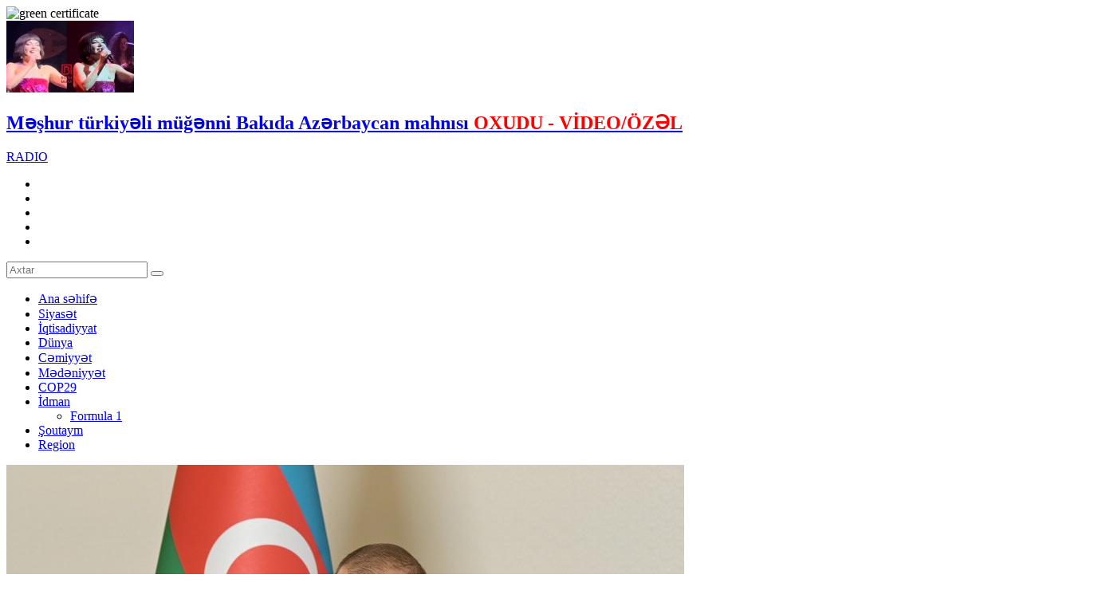

--- FILE ---
content_type: text/html; charset=utf-8
request_url: https://bizim.media/az/iqtisadiyyat/167357/
body_size: 23550
content:
 <!DOCTYPE html>

<html xmlns="http://www.w3.org/1999/xhtml" itemscope itemtype="http://schema.org/WebPage" lang="az" xml:lang="az">
<head>
<meta charset="utf-8">
<title>Prezident Suqovuşan-Sərsəng-Qozlukörpü-Kəlbəcər yolunun bərpasına 17 milyon MANAT AYIRDI </title>
	<script type="text/javascript">
		var oParams = {"sJsHome":"https:\/\/bizim.media\/","sJsHostname":"bizim.media","sVersion":"2.0.0","sController":"articles.full-story","sGetMethod":"do","sGlobalTokenName":"core","sJsAjax":"https:\/\/bizim.media\/static\/ajax.php","sStaticVersion":"90bf9ba763ea4babd9a6c93b63c7a6ec"};
		var oTranslations = {'core.are_you_sure': 'Silmə əməliyyatı etməyə hazırsız?'};
		var $Behavior = {};
		var $Core = {};
	</script><meta name="viewport" content="width=device-width">
<meta name="facebook-domain-verification" content="rfekw7p7xlz22qozmt6y7cl7zjltse" />
<link rel="apple-touch-icon" sizes="180x180" href="/theme/frontend/bizimmedia/style/default/manifest/apple-touch-icon.png">
<link rel="icon" type="image/png" sizes="32x32" href="/theme/frontend/bizimmedia/style/default/manifest/favicon-32x32.png">
<link rel="icon" type="image/png" sizes="16x16" href="/theme/frontend/bizimmedia/style/default/manifest/favicon-16x16.png">
<link rel="manifest" href="/theme/frontend/bizimmedia/style/default/manifest/site.webmanifest">
<link rel="mask-icon" href="/theme/frontend/bizimmedia/style/default/manifest/safari-pinned-tab.svg" color="#d42f2d">
<link rel="shortcut icon" href="/theme/frontend/bizimmedia/style/default/manifest/favicon.ico">
<meta name="apple-mobile-web-app-title" content="Bizim.media">
<meta name="application-name" content="Bizim.media">
<meta name="msapplication-TileColor" content="#d42f2d">
<meta name="msapplication-TileImage" content="/theme/frontend/bizimmedia/style/default/manifest/mstile-144x144.png">
<meta name="msapplication-config" content="/theme/frontend/bizimmedia/style/default/manifest/browserconfig.xml">
<meta name="theme-color" content="#d42f2d">
<meta name="apple-mobile-web-app-capable" content="yes">
<meta name="mobile-web-app-capable" content="yes">



<script>
  !function(d,i,g,x,S){x=d.DigixSDK=function(){x.q.push(Array.prototype.slice.call(arguments))};x.q=[];S=i.createElement(g);S.src='//connect.cdnsb.net/sdk/sig.js?'+Date.now();i.head.appendChild(S)}(window,document,'script');
  DigixSDK('init', {siteId: 1679});
</script>





<!-- Meta Pixel Code -->
<script>
  !function(f,b,e,v,n,t,s)
  {if(f.fbq)return;n=f.fbq=function(){n.callMethod?
  n.callMethod.apply(n,arguments):n.queue.push(arguments)};
  if(!f._fbq)f._fbq=n;n.push=n;n.loaded=!0;n.version='2.0';
  n.queue=[];t=b.createElement(e);t.async=!0;
  t.src=v;s=b.getElementsByTagName(e)[0];
  s.parentNode.insertBefore(t,s)}(window, document,'script',
  'https://connect.facebook.net/en_US/fbevents.js');
  fbq('init', '1596063257497867');
  fbq('track', 'PageView');
</script>
<noscript><img height="1" width="1" style="display:none"
  src="https://www.facebook.com/tr?id=1596063257497867&ev=PageView&noscript=1"
/></noscript>
<!-- End Meta Pixel Code -->

<!-- for Google -->
<meta name="description" content="" />
<meta name="keywords" content="" />
<meta name="author" content="bizim.media" />
<meta name="copyright" content="https://bizim.media/" />
<!-- for Facebook -->     
<meta property="fb:app_id" content="126108928148726"/> 
<meta property="fb:admins" content="100000786574968"/>
<meta property="fb:admins" content="100009939192173"/>
<meta property="og:locale" content="az_AZ" />
<meta property="og:type" content="article" />
<meta property="og:title" content="Prezident Suqovuşan-Sərsəng-Qozlukörpü-Kəlbəcər yolunun bərpasına 17 milyon MANAT AYIRDI " />
<meta property="og:description" content="" />
<meta property="og:url" content="" />
<meta property="og:image" content="https://bizim.media/file/articles/2023/12/04/1701681422_1.jpg" />
<!-- for Twitter -->          
<meta name="twitter:card" content="summary_large_image" />
<meta name="twitter:title" content="Prezident Suqovuşan-Sərsəng-Qozlukörpü-Kəlbəcər yolunun bərpasına 17 milyon MANAT AYIRDI " />
<meta name="twitter:image" content="https://bizim.media/file/articles/2023/12/04/1701681422_1.jpg" />
<link rel="canonical" href="https://bizim.media/az/read/167357/"/>


<link media="screen" href="/theme/frontend/bizimmedia/style/default/css/style.css?v14w221111" type="text/css" rel="stylesheet" />
<link media="screen" href="/theme/frontend/bizimmedia/style/default/css/responsive.css?v2111" type="text/css" rel="stylesheet" />


<script type="text/javascript" src="/theme/frontend/bizimmedia/style/default/js/jquery.js"></script>


	


<!-- Google tag (gtag.js) -->
<script async src="https://www.googletagmanager.com/gtag/js?id=G-NX41KPP7QX"></script>
<script>
  window.dataLayer = window.dataLayer || [];
  function gtag(){dataLayer.push(arguments);}
  gtag('js', new Date());

  gtag('config', 'G-NX41KPP7QX');
</script>

<script>
        window.digitalks=window.digitalks||new function(){var t=this;t._e=[],t._c={},t.config=function(c){var i;t._c=c,t._c.script_id?((i=document.createElement("script")).src="//data.digitalks.az/v1/scripts/"+t._c.script_id+"/track.js?&cb="+Math.random(),i.async=!0,document.head.appendChild(i)):console.error("digitalks: script_id cannot be empty!")};["track","identify"].forEach(function(c){t[c]=function(){t._e.push([c].concat(Array.prototype.slice.call(arguments,0)))}})}

        digitalks.config({
            script_id: "799bc7f8-c160-4987-b409-6688a3346fe7",
            page_url: location.href,
            referrer: document.referrer
        })
</script>

    
	
</head>
<body>
	<div class="xsayt fl">


                <div style="display: flex;width: 100%;justify-content: center">
            <!-- Desktop Header Üstü/1200x100 -->
<!--            <script async src="//code.ainsyndication.com/v2/js/slot.js?27102022"></script>-->
<!--            <ins class="ainsyndication" style="display:block; width: 1200px; height: 100px;" data-ad-slot="10248"></ins>-->
			<!--Desktop Header Üstü/1200x100 -->
            <!-- Header-in Üstü (1456X180) [Desktop]/1456x180 -->
<!--            <script async src="//code.ainsyndication.com/v2/js/slot.js?20022023"></script>-->
<!--            <ins class="ainsyndication" style="display:block; width: 1456px; height: 180px;" data-ad-slot="10577"></ins>-->
            <!-- Header-in Üstü (1456X180) [Desktop]/1456x180 -->

                        <div style="margin: 0px auto;">
       <!--Random start-->
                
                

                <!-- Desktop Header Üstü/1200x100 -->
                <script async src="//code.ainsyndication.com/v2/js/slot.js?27102022"></script>
                <ins class="ainsyndication" style="display:block; width: 1200px; height: 100px;" data-ad-slot="10248"></ins>
                <!--Desktop Header Üstü/1200x100 -->
                
            </div>
            
        <!--Random end-->

        </div>


        







	<!-- Header start -->
	<div class="header">
		<div style="top:0;" class="header-a">
			<div class="centered">
				<div class="header-a-inner">
					<div class="logo">
						<a  class="ajax" href="https://bizim.media/az/" style="background-image: url(/theme/frontend/bizimmedia/style/default/images/logo.svg?v18s1);"></a>
					</div>
					<img class="green_certificate" src="/theme/frontend/bizimmedia/style/default/images/bizimveb.png?v1" alt="green certificate">
					<div class="header-post-block">
						<div class="header-post">
							<a class="ajax" href="https://bizim.media/az/magazin/593794/meshur-turkiyeli-mugenni-bakida-azerbaycan-mahnisi-oxudu-vdeozl/"> 
								<div class="header-post-image"><img src="https://bizim.media/photo/160x90/2026/01/31/1769887181_5472055242011644653.jpg" alt="Məşhur türkiyəli müğənni Bakıda Azərbaycan mahnısı OXUDU - VİDEO/ÖZƏL"></div>
								<div class="header-post-info">
									<h2 class="header-post-title">Məşhur türkiyəli müğənni Bakıda Azərbaycan mahnısı <span style="color:#ff0000">OXUDU - VİDEO/ÖZƏL</span></h2>
								</div>
							</a>
						</div>
					</div>
					<div class="header-right">
						<div class="b-radio"><a href="/radio" target="_blank">RADIO</a></div>
						<div class="h-social">
							<ul>
								<li class="fb"><a href="https://www.facebook.com/bizimmediaa/" target="_blank"></a></li>
								<li class="tw"><a href="https://twitter.com/BizimMediaaz" target="_blank"></a></li>
								<li class="tg"><a href="https://t.me/bizimmedia" target="_blank"></a></li>
								<li class="ins"><a href="https://instagram.com/bizimmediaaz" target="_blank"></a></li>
								<li class="yt"><a href="https://www.youtube.com/channel/UCWLZuc5-dXR4TYZy1xnC_ag" target="_blank"></a></li>
							</ul>
						</div>
						<div class="search"></div>
					</div>
				</div>
			</div>
			<div class="search-block">
				<form method="post" action="https://bizim.media/az/all/">
					<input type="text" placeholder="Axtar" name="query">
					<button type="submit"></button>
				</form>
			</div>
		</div>
		<div class="header-b">
			<div class="centered">
				<div class="header-b-inner">
					<div class="top-menu">
						<ul>
							<li><a class="ajax" href="https://bizim.media/az/"><span data-hover="Ana səhifə">Ana səhifə</span></a></li>
							<li class="siyaset ">
								<a class="ajax" href="https://bizim.media/az/category/siyaset/">Siyasət</a>
							</li>
							<li class="iqtisadiyyat ">
								<a class="ajax" href="https://bizim.media/az/category/iqtisadiyyat/">İqtisadiyyat</a>
							</li>
							<li class="dunya ">
								<a class="ajax" href="https://bizim.media/az/category/dunya/">Dünya</a>
							</li>
							<li class="cemiyyet ">
								<a class="ajax" href="https://bizim.media/az/category/cemiyyet/">Cəmiyyət</a>
							</li>
							<li class="medeniyyet ">
								<a class="ajax" href="https://bizim.media/az/category/medeniyyet/">Mədəniyyət</a>
							</li>
							<li class="ekologiya ">
								<a class="ajax" href="https://bizim.media/az/category/ekologiya/">COP29</a>
							</li>
							<li class="idman has-sub">
								<a class="ajax" href="https://bizim.media/az/category/idman/">İdman</a>
								<div class="sub-menu">
									<ul>
											<li><a href="https://bizim.media/az/category/formula-1/">Formula 1</a></li>
									</ul>
								</div>
							</li>
							<li class="magazin ">
								<a class="ajax" href="https://bizim.media/az/category/magazin/">Şoutaym</a>
							</li>
							<li class="region ">
								<a class="ajax" href="https://bizim.media/az/category/region/">Region</a>
							</li>
						</ul>
					</div>
				</div>
			</div>
		</div>
	</div>
	<!-- Header end -->
	<div class="content">
		<!--
		<div id="overlay1">
			<div class="cv-spinner">
				<span class="spinner"></span>
			</div>
		</div>
		-->
<div id="site_content">
<script type="application/ld+json">
	{"@context":"http:\/\/schema.org","@type":"NewsArticle","mainEntityOfPage":{"@type":"WebPage","@id":"https:\/\/bizim.media\/az\/read\/167357\/"},"headline":"Prezident Suqovu\u015fan-S\u0259rs\u0259ng-Qozluk\u00f6rp\u00fc-K\u0259lb\u0259c\u0259r yolunun b\u0259rpas\u0131na 17 milyon MANAT AYIRDI\u00a0","image":["https:\/\/bizim.media\/file\/articles\/2023\/12\/04\/1701681422_1.jpg"],"datePublished":"2023-12-04T13:14:10+04:00","dateModified":"2023-12-04T13:14:10+04:00","author":{"@type":"Person","name":"Bizim.Media","url":"https:\/\/bizim.media\/about"},"publisher":{"@type":"Organization","name":"Bizim.Media","logo":{"@type":"ImageObject","url":"https:\/\/bizim.media\/theme\/frontend\/bizimmedia\/style\/default\/images\/logo.svg?v18s1","width":600,"height":60}},"description":"Prezident Suqovu\u015fan-S\u0259rs\u0259ng-Qozluk\u00f6rp\u00fc-K\u0259lb\u0259c\u0259r yolunun b\u0259rpas\u0131na 17 milyon MANAT AYIRDI\u00a0","articleBody":"<p>Prezident \u0130lham \u018fliyev &ldquo;Suqovu\u015fan\u2012S\u0259rs\u0259ng su anbar\u0131\u2012Qozluk\u00f6rp\u00fc\u2012K\u0259lb\u0259c\u0259r avtomobil yolunun yenid\u0259n qurulmas\u0131 il\u0259 ba\u011fl\u0131 t\u0259dbirl\u0259r haqq\u0131nda&rdquo; S\u0259r\u0259ncam imzalay\u0131b.<br \/>\r\n<br \/>\r\n<strong>Bizim.Media <\/strong>x\u0259b\u0259r verir ki, s\u0259r\u0259ncama \u0259sas\u0259n, 80 kilometr uzunlu\u011fu olan Suqovu\u015fan\u2012S\u0259rs\u0259ng su anbar\u0131\u2012Qozluk\u00f6rp\u00fc\u2012K\u0259lb\u0259c\u0259r avtomobil yolunun yenid\u0259n qurulmas\u0131 m\u0259qs\u0259dil\u0259 Az\u0259rbaycan Respublikas\u0131 Prezidentinin 2023-c\u00fc il 23 yanvar tarixli S\u0259r\u0259ncam\u0131 il\u0259 t\u0259sdiq edilmi\u015f &ldquo;Az\u0259rbaycan Respublikas\u0131n\u0131n 2023-c\u00fc il d\u00f6vl\u0259t b\u00fcdc\u0259sind\u0259 d\u00f6vl\u0259t \u0259sasl\u0131 v\u0259sait qoyulu\u015fu (investisiya x\u0259rcl\u0259ri) \u00fc\u00e7\u00fcn n\u0259z\u0259rd\u0259 tutulan v\u0259saitin b\u00f6lg\u00fcs\u00fc&rdquo;n\u00fcn 1.31.25-ci yar\u0131mb\u0259ndind\u0259 g\u00f6st\u0259rilmi\u015f m\u0259bl\u0259\u011fin 17 milyon manat\u0131 Az\u0259rbaycan Avtomobil Yollar\u0131 D\u00f6vl\u0259t Agentliyin\u0259 ayr\u0131l\u0131b.<br \/>\r\n<br \/>\r\n<strong>Bizim.Media<\/strong><\/p>","articleSection":"\u0130qtisadiyyat","keywords":"anahtar s\u00f6zl\u0259r, x\u0259b\u0259r, aktuall\u0131q","wordCount":842}
</script>
		<div class="full-post">
	<div class="centered-m">
		<div class="full-post-wrap">
			<div class="full-post-left">
				<!-- Full post start -->
				<div class="full-post-a">
					<div class="full-post-image"><img itemprop="image" src="https://bizim.media/file/articles/2023/12/04/1701681422_1.jpg" alt="Prezident Suqovuşan-Sərsəng-Qozlukörpü-Kəlbəcər yolunun bərpasına 17 milyon MANAT AYIRDI " title="Prezident Suqovuşan-Sərsəng-Qozlukörpü-Kəlbəcər yolunun bərpasına 17 milyon MANAT AYIRDI "></div>
					<div class="full-post-info">
						<div class="zoomtext">
							<ul>
								<li class="zoomout">A-</li>
								<li class="zoomdefault">A</li>
								<li class="zoomin">A+</li>
							</ul>
						</div>







						<div class="post-extra">
							<div class="post-category">İqtisadiyyat</div>
							<div class="post-date">13:14 / 04.12.2023</div>
							<div class="post-view" style="display:none">1098</div>
						</div>
					</div>
					<h1 class="full-post-title">Prezident Suqovuşan-Sərsəng-Qozlukörpü-Kəlbəcər yolunun bərpasına <strong><span style=\"color: #ff0000;\">17 milyon MANAT AYIRDI </span></strong></h1>
					<h3 class="fixed-title">
						<div class="fxt">
							<div class="fxt-inner">
								<span class="now-reading">Hazırda oxunan: </span>Prezident Suqovuşan-Sərsəng-Qozlukörpü-Kəlbəcər yolunun bərpasına <strong><span style=\"color: #ff0000;\">17 milyon MANAT AYIRDI </span></strong>							</div>
						</div>
					</h3>




					
					<div id="correction_id">167357</div>
					<div class="full-post-article" itemprop="articleBody" id="selectedtext">

						<meta itemprop="inLanguage" content="az" />
						<meta itemprop="author" content="Bizim.media" />
						<meta itemprop="datePublished" content="2023-04-12" />
						<meta itemprop="dateModified" content="2023-04-12" />
						<meta itemprop="mainEntityOfPage" content="https://bizim.media/az/read/167357/" />
						<meta itemprop="headline" content="https://bizim.media/az/read/167357/" />
						<div itemprop='publisher' itemtype='https://schema.org/Organization'>
							<meta itemprop='name' expr:content='Prezident Suqovuşan-Sərsəng-Qozlukörpü-Kəlbəcər yolunun bərpasına 17 milyon MANAT AYIRDI '/>
						</div>

                        <p>Prezident İlham Əliyev “Suqovuşan‒Sərsəng su anbarı‒Qozlukörpü‒Kəlbəcər avtomobil yolunun yenidən qurulması ilə bağlı tədbirlər haqqında” Sərəncam imzalayıb.<br />
<br />
<strong>Bizim.Media </strong>xəbər verir ki, sərəncama əsasən, 80 kilometr uzunluğu olan Suqovuşan‒Sərsəng su anbarı‒Qozlukörpü‒Kəlbəcər avtomobil yolunun yenidən qurulması məqsədilə Azərbaycan Respublikası Prezidentinin 2023-cü il 23 yanvar tarixli Sərəncamı ilə təsdiq edilmiş “Azərbaycan Respublikasının 2023-cü il dövlət büdcəsində dövlət əsaslı vəsait qoyuluşu (investisiya xərcləri) üçün nəzərdə tutulan vəsaitin bölgüsü”nün 1.31.25-ci yarımbəndində göstərilmiş məbləğin 17 milyon manatı Azərbaycan Avtomobil Yolları Dövlət Agentliyinə ayrılıb.<br />
<br />
<strong>Bizim.Media</strong></p>						

						
					</div>
										
					
					<!-- inpage/Inpage/ -->
					<script async src="//code.ainsyndication.com/v2/js/slot.js?29012021"></script>
					<ins class="ainsyndication" style="display:block; width: 100%;" data-ad-slot="6535"></ins>
					<!-- inpage/Inpage/ -->
					<script async src="//code.ainsyndication.com/v2/js/slot.js?01032022"></script>
					<ins class="ainsyndication" style="display:block;text-decoration: none;" data-ad-format="intext" data-ad-slot="9392" data-ad-set-id="1209" data-ad-limit="3"></ins>

					<div class="cpy">© Materiallardan istifadə edərkən hiperlinklə istinad olunmalıdır.<br>
					Mətndə səhv varsa, onu qeyd edib <span style="color:#d42f2d">ctrl + enter</span> düyməsini basaraq bizə göndərin.</div>
					<div class="to-social">
						<div class="ts-item tl">
							<a href="https://t.me/bizimmedia" target="_blank">
								<i></i>
								<span>Bizi Telegramda izləyin</span>
							</a>
						</div>
					</div>

					<div class="xt-row" style="overflow:hidden; margin-bottom:20px;">
						<div class="xt-col" style="float:left; width:50%; text-align:center;">
							<div class="xt-col-a" style="display:inline-block; vertical-align:top;">
								<!-- Xəbər içi sol/300x250 -->
								<script async src="//code.ainsyndication.com/v2/js/slot.js?29012021"></script>
								<ins class="ainsyndication" style="display:block; width: 300px; height: 250px; margin: 0 auto;" data-ad-slot="6533"></ins>
								<!-- Xəbər içi sol/300x250 -->
							</div>
						</div>
						<div class="xt-col" style="float:left; width:50%; text-align:center;">
							<div class="xt-col-a" style="display:inline-block; vertical-align:top;">
								<!-- Xəbər içi sağ/300x250 -->
								<script async src="//code.ainsyndication.com/v2/js/slot.js?29012021"></script>
								<ins class="ainsyndication" style="display:block; width: 300px; height: 250px;" data-ad-slot="6534"></ins>
								<!-- Xəbər içi sağ/300x250 -->
							</div>
						</div>
					</div>

					<div class="full-post-share">
						<div class="share-wrap">
							<div class="share-text">Paylaş:</div>
							<div class="share-box">
								<ul>
									<li class="fb">
										<a href="https://www.facebook.com/sharer/sharer.php?u=" target="_blank"></a>
									</li>
									<li class="wp">
										<a href='https://api.whatsapp.com/send?text=Prezident Suqovuşan-Sərsəng-Qozlukörpü-Kəlbəcər yolunun bərpasına 17 milyon MANAT AYIRDI  - https://bizim.media/az/read/167357/' target='_blank'></a>
									</li>
									<li class="tw">
										<a href='https://twitter.com/intent/tweet?text=Prezident Suqovuşan-Sərsəng-Qozlukörpü-Kəlbəcər yolunun bərpasına 17 milyon MANAT AYIRDI &url=https://bizim.media/az/read/167357/' target='_blank'></a>
									</li>
									<li class="tg">
										<a href='https://telegram.me/share/url?url=https://bizim.media/az/read/167357/&text=Prezident Suqovuşan-Sərsəng-Qozlukörpü-Kəlbəcər yolunun bərpasına 17 milyon MANAT AYIRDI ' target='_blank'></a>
									</li>
									<li class="sm">
										<a target="_blank" href="" onclick="window.open('https://connect.smartbee.az/share.php?url=https://bizim.media/az/read/167357/?utm_source=&utm_medium=referral&utm_campaign=&utm_content=', 	'Bu xəbəri Facebook səhifəndə paylaş', 'menubar=no,toolbar=no,resizable=no,scrollbars=no, width=600,height=455');">
											<img src="/theme/frontend/bizimmedia/style/default/images/sm_sh_1.svg?v1" alt="">
										</a>
									</li>
								</ul>
							</div>
						</div>
					</div>
				</div>
				<!-- Full post end -->
				<!-- Related posts start-->
				<div class="related-posts">
					<h2 class="rl-title">REDAKSİYA SEÇİMİ</h2>
					<div class="related-posts-wrap">

<script type="application/ld+json">
	{"@context":"http:\/\/schema.org","@type":"ItemList","url":"https:\/\/bizim.media\/all","numberOfItems":12,"itemListElement":[{"@type":"ListItem","position":1,"url":"https:\/\/bizim.media\/az\/cemiyyet\/593700\/bakida-hava-bu-tarixde-keskin-deyisir-qar-yagacaq\/","@id":"https:\/\/bizim.media\/az\/cemiyyet\/593700\/bakida-hava-bu-tarixde-keskin-deyisir-qar-yagacaq\/","item":{"@type":"NewsArticle","headline":"Bak\u0131da hava bu tarixd\u0259 k\u0259skin d\u0259yi\u015fir: Qar ya\u011facaq","url":"https:\/\/bizim.media\/az\/cemiyyet\/593700\/bakida-hava-bu-tarixde-keskin-deyisir-qar-yagacaq\/","@id":"https:\/\/bizim.media\/az\/cemiyyet\/593700\/bakida-hava-bu-tarixde-keskin-deyisir-qar-yagacaq\/","datePublished":"2026-01-31T11:18:55+04:00","image":"https:\/\/bizim.media\/file\/articles\/","author":{"@type":"Person","name":"Bizim.Media"}}},{"@type":"ListItem","position":1,"url":"https:\/\/bizim.media\/az\/cemiyyet\/593589\/rusiyadan-novbeti-srt-addim-ndash-bu-defe-miqrant-aileleri-hedef-alindi-ndash-detallar\/","@id":"https:\/\/bizim.media\/az\/cemiyyet\/593589\/rusiyadan-novbeti-srt-addim-ndash-bu-defe-miqrant-aileleri-hedef-alindi-ndash-detallar\/","item":{"@type":"NewsArticle","headline":"Rusiyadan n\u00f6vb\u0259ti S\u018fRT ADDIM &ndash; Bu d\u0259f\u0259 miqrant ail\u0259l\u0259ri h\u0259d\u0259f al\u0131nd\u0131 &ndash; DETALLAR","url":"https:\/\/bizim.media\/az\/cemiyyet\/593589\/rusiyadan-novbeti-srt-addim-ndash-bu-defe-miqrant-aileleri-hedef-alindi-ndash-detallar\/","@id":"https:\/\/bizim.media\/az\/cemiyyet\/593589\/rusiyadan-novbeti-srt-addim-ndash-bu-defe-miqrant-aileleri-hedef-alindi-ndash-detallar\/","datePublished":"2026-01-31T11:00:17+04:00","image":"https:\/\/bizim.media\/file\/articles\/","author":{"@type":"Person","name":"Bizim.Media"}}},{"@type":"ListItem","position":1,"url":"https:\/\/bizim.media\/az\/cemiyyet\/593692\/dyp-den-sefere-cixan-suruculere-airi\/","@id":"https:\/\/bizim.media\/az\/cemiyyet\/593692\/dyp-den-sefere-cixan-suruculere-airi\/","item":{"@type":"NewsArticle","headline":"DYP-d\u0259n s\u0259f\u0259r\u0259 \u00e7\u0131xan s\u00fcr\u00fcc\u00fcl\u0259r\u0259 \u00c7A\u011eIRI\u015e","url":"https:\/\/bizim.media\/az\/cemiyyet\/593692\/dyp-den-sefere-cixan-suruculere-airi\/","@id":"https:\/\/bizim.media\/az\/cemiyyet\/593692\/dyp-den-sefere-cixan-suruculere-airi\/","datePublished":"2026-01-31T10:15:42+04:00","image":"https:\/\/bizim.media\/file\/articles\/","author":{"@type":"Person","name":"Bizim.Media"}}},{"@type":"ListItem","position":1,"url":"https:\/\/bizim.media\/az\/cemiyyet\/593598\/senedsiz-evlerle-bagli-daha-bir-problem-ndash-lde-25-milyon-vesait-nece-ldquoyoxa-cixirrdquo\/","@id":"https:\/\/bizim.media\/az\/cemiyyet\/593598\/senedsiz-evlerle-bagli-daha-bir-problem-ndash-lde-25-milyon-vesait-nece-ldquoyoxa-cixirrdquo\/","item":{"@type":"NewsArticle","headline":"S\u0259n\u0259dsiz evl\u0259rl\u0259 ba\u011fl\u0131 daha bir PROBLEM &ndash; \u0130ld\u0259 25 milyon v\u0259sait nec\u0259 &ldquo;yoxa \u00e7\u0131x\u0131r&rdquo;?","url":"https:\/\/bizim.media\/az\/cemiyyet\/593598\/senedsiz-evlerle-bagli-daha-bir-problem-ndash-lde-25-milyon-vesait-nece-ldquoyoxa-cixirrdquo\/","@id":"https:\/\/bizim.media\/az\/cemiyyet\/593598\/senedsiz-evlerle-bagli-daha-bir-problem-ndash-lde-25-milyon-vesait-nece-ldquoyoxa-cixirrdquo\/","datePublished":"2026-01-31T10:00:21+04:00","image":"https:\/\/bizim.media\/file\/articles\/","author":{"@type":"Person","name":"Bizim.Media"}}},{"@type":"ListItem","position":1,"url":"https:\/\/bizim.media\/az\/cemiyyet\/593684\/suruculerin-nzrn-bu-yollarda-gorunus-mesafesi-mehdudlasacaq\/","@id":"https:\/\/bizim.media\/az\/cemiyyet\/593684\/suruculerin-nzrn-bu-yollarda-gorunus-mesafesi-mehdudlasacaq\/","item":{"@type":"NewsArticle","headline":"S\u00fcr\u00fcc\u00fcl\u0259rin N\u018fZ\u018fR\u0130N\u018f: Bu yollarda g\u00f6r\u00fcn\u00fc\u015f m\u0259saf\u0259si m\u0259hdudla\u015facaq","url":"https:\/\/bizim.media\/az\/cemiyyet\/593684\/suruculerin-nzrn-bu-yollarda-gorunus-mesafesi-mehdudlasacaq\/","@id":"https:\/\/bizim.media\/az\/cemiyyet\/593684\/suruculerin-nzrn-bu-yollarda-gorunus-mesafesi-mehdudlasacaq\/","datePublished":"2026-01-31T09:42:12+04:00","image":"https:\/\/bizim.media\/file\/articles\/","author":{"@type":"Person","name":"Bizim.Media"}}},{"@type":"ListItem","position":1,"url":"https:\/\/bizim.media\/az\/siyaset\/593574\/ermenistanda-seckioncesi-grgnlk-ndash-pasinyan-revansistlere-hansi-ldquosurprizrdquoi-hazirlayir\/","@id":"https:\/\/bizim.media\/az\/siyaset\/593574\/ermenistanda-seckioncesi-grgnlk-ndash-pasinyan-revansistlere-hansi-ldquosurprizrdquoi-hazirlayir\/","item":{"@type":"NewsArticle","headline":"Erm\u0259nistanda se\u00e7ki\u00f6nc\u0259si G\u018fRG\u0130NL\u0130K &ndash; Pa\u015finyan revan\u015fistl\u0259r\u0259 hans\u0131 &ldquo;s\u00fcrpriz&rdquo;i HAZIRLAYIR?","url":"https:\/\/bizim.media\/az\/siyaset\/593574\/ermenistanda-seckioncesi-grgnlk-ndash-pasinyan-revansistlere-hansi-ldquosurprizrdquoi-hazirlayir\/","@id":"https:\/\/bizim.media\/az\/siyaset\/593574\/ermenistanda-seckioncesi-grgnlk-ndash-pasinyan-revansistlere-hansi-ldquosurprizrdquoi-hazirlayir\/","datePublished":"2026-01-31T09:00:50+04:00","image":"https:\/\/bizim.media\/file\/articles\/","author":{"@type":"Person","name":"Bizim.Media"}}},{"@type":"ListItem","position":1,"url":"https:\/\/bizim.media\/az\/cemiyyet\/593677\/yanvarin-son-gununun-havasi-duman-18-derece-isti\/","@id":"https:\/\/bizim.media\/az\/cemiyyet\/593677\/yanvarin-son-gununun-havasi-duman-18-derece-isti\/","item":{"@type":"NewsArticle","headline":"Yanvar\u0131n son g\u00fcn\u00fcn\u00fcn HAVASI: Duman, 18 d\u0259r\u0259c\u0259 isti...","url":"https:\/\/bizim.media\/az\/cemiyyet\/593677\/yanvarin-son-gununun-havasi-duman-18-derece-isti\/","@id":"https:\/\/bizim.media\/az\/cemiyyet\/593677\/yanvarin-son-gununun-havasi-duman-18-derece-isti\/","datePublished":"2026-01-31T08:45:17+04:00","image":"https:\/\/bizim.media\/file\/articles\/","author":{"@type":"Person","name":"Bizim.Media"}}},{"@type":"ListItem","position":1,"url":"https:\/\/bizim.media\/az\/cemiyyet\/593613\/baki-bazarlarinda-qymt-ferqi-harada-ne-daha-ucuzdur-ndash-vdeo\/","@id":"https:\/\/bizim.media\/az\/cemiyyet\/593613\/baki-bazarlarinda-qymt-ferqi-harada-ne-daha-ucuzdur-ndash-vdeo\/","item":{"@type":"NewsArticle","headline":"Bak\u0131 bazarlar\u0131nda Q\u0130YM\u018fT f\u0259rqi - Harada n\u0259 daha ucuzdur? &ndash; V\u0130DEO","url":"https:\/\/bizim.media\/az\/cemiyyet\/593613\/baki-bazarlarinda-qymt-ferqi-harada-ne-daha-ucuzdur-ndash-vdeo\/","@id":"https:\/\/bizim.media\/az\/cemiyyet\/593613\/baki-bazarlarinda-qymt-ferqi-harada-ne-daha-ucuzdur-ndash-vdeo\/","datePublished":"2026-01-31T08:30:07+04:00","image":"https:\/\/bizim.media\/file\/articles\/","author":{"@type":"Person","name":"Bizim.Media"}}},{"@type":"ListItem","position":1,"url":"https:\/\/bizim.media\/az\/cemiyyet\/593572\/bzm-tqvm-30-yanvarda-bas-vermis-tarixi-hadiseler\/","@id":"https:\/\/bizim.media\/az\/cemiyyet\/593572\/bzm-tqvm-30-yanvarda-bas-vermis-tarixi-hadiseler\/","item":{"@type":"NewsArticle","headline":"B\u0130Z\u0130M T\u018fQV\u0130M: 30 yanvarda ba\u015f vermi\u015f tarixi hadis\u0259l\u0259r","url":"https:\/\/bizim.media\/az\/cemiyyet\/593572\/bzm-tqvm-30-yanvarda-bas-vermis-tarixi-hadiseler\/","@id":"https:\/\/bizim.media\/az\/cemiyyet\/593572\/bzm-tqvm-30-yanvarda-bas-vermis-tarixi-hadiseler\/","datePublished":"2026-01-31T08:00:28+04:00","image":"https:\/\/bizim.media\/file\/articles\/","author":{"@type":"Person","name":"Bizim.Media"}}},{"@type":"ListItem","position":1,"url":"https:\/\/bizim.media\/az\/siyaset\/593667\/leyla-liyevanin-istiraki-ile-cenevrede-xezer-denizinin-ekoloji-problemleri-muzakire-olunub-foto\/","@id":"https:\/\/bizim.media\/az\/siyaset\/593667\/leyla-liyevanin-istiraki-ile-cenevrede-xezer-denizinin-ekoloji-problemleri-muzakire-olunub-foto\/","item":{"@type":"NewsArticle","headline":"Leyla \u018fliyevan\u0131n i\u015ftirak\u0131 il\u0259 Cenevr\u0259d\u0259 X\u0259z\u0259r d\u0259nizinin ekoloji probleml\u0259ri m\u00fczakir\u0259 olunub - FOTO","url":"https:\/\/bizim.media\/az\/siyaset\/593667\/leyla-liyevanin-istiraki-ile-cenevrede-xezer-denizinin-ekoloji-problemleri-muzakire-olunub-foto\/","@id":"https:\/\/bizim.media\/az\/siyaset\/593667\/leyla-liyevanin-istiraki-ile-cenevrede-xezer-denizinin-ekoloji-problemleri-muzakire-olunub-foto\/","datePublished":"2026-01-31T00:03:55+04:00","image":"https:\/\/bizim.media\/file\/articles\/","author":{"@type":"Person","name":"Bizim.Media"}}},{"@type":"ListItem","position":1,"url":"https:\/\/bizim.media\/az\/cemiyyet\/593670\/mehemmed-min-resulzadenin-anadan-olmasindan-142-il-otur\/","@id":"https:\/\/bizim.media\/az\/cemiyyet\/593670\/mehemmed-min-resulzadenin-anadan-olmasindan-142-il-otur\/","item":{"@type":"NewsArticle","headline":"M\u0259h\u0259mm\u0259d \u018fmin R\u0259sulzad\u0259nin anadan olmas\u0131ndan 142 il \u00f6t\u00fcr","url":"https:\/\/bizim.media\/az\/cemiyyet\/593670\/mehemmed-min-resulzadenin-anadan-olmasindan-142-il-otur\/","@id":"https:\/\/bizim.media\/az\/cemiyyet\/593670\/mehemmed-min-resulzadenin-anadan-olmasindan-142-il-otur\/","datePublished":"2026-01-31T00:00:47+04:00","image":"https:\/\/bizim.media\/file\/articles\/","author":{"@type":"Person","name":"Bizim.Media"}}},{"@type":"ListItem","position":1,"url":"https:\/\/bizim.media\/az\/cemiyyet\/593660\/aeroport-yolunda-suret-heddi-endrld\/","@id":"https:\/\/bizim.media\/az\/cemiyyet\/593660\/aeroport-yolunda-suret-heddi-endrld\/","item":{"@type":"NewsArticle","headline":"Aeroport yolunda s\u00fcr\u0259t h\u0259ddi END\u0130R\u0130LD\u0130","url":"https:\/\/bizim.media\/az\/cemiyyet\/593660\/aeroport-yolunda-suret-heddi-endrld\/","@id":"https:\/\/bizim.media\/az\/cemiyyet\/593660\/aeroport-yolunda-suret-heddi-endrld\/","datePublished":"2026-01-30T23:29:44+04:00","image":"https:\/\/bizim.media\/file\/articles\/","author":{"@type":"Person","name":"Bizim.Media"}}}]}
</script>
								<div class="rl-post">
							<a class="ajax" href="https://bizim.media/az/cemiyyet/593700/bakida-hava-bu-tarixde-keskin-deyisir-qar-yagacaq/">
								<div class="rl-post-image"><img src="https://bizim.media/photo/228x144/2026/01/31/1769843365_qar.jpg" alt="Bakıda hava bu tarixdə kəskin dəyişir: Qar yağacaq"></div>
								<div class="rl-post-info">
									<h2 class="rl-post-title">Bakıda hava bu tarixdə kəskin dəyişir: <span style="color:#ff0000">Qar yağacaq</span></h2>
									<div class="post-extra">
										<div class="post-category">Cəmiyyət</div>
										<div class="post-date">31.01.2026</div>
									</div>
								</div>
							</a>
						</div>
						<div class="rl-post">
							<a class="ajax" href="https://bizim.media/az/cemiyyet/593589/rusiyadan-novbeti-srt-addim-ndash-bu-defe-miqrant-aileleri-hedef-alindi-ndash-detallar/">
								<div class="rl-post-image"><img src="https://bizim.media/photo/228x144/2026/01/30/1769773354_3.jpg" alt="Rusiyadan növbəti SƏRT ADDIM &ndash; Bu dəfə miqrant ailələri hədəf alındı &ndash; DETALLAR"></div>
								<div class="rl-post-info">
									<h2 class="rl-post-title">Rusiyadan növbəti <b><span style="color:#ff0000">SƏRT ADDIM</span></b> &ndash; Bu dəfə miqrant ailələri hədəf alındı &ndash; <b><span style="color:#ff0000">DETALLAR</span></b></h2>
									<div class="post-extra">
										<div class="post-category">Cəmiyyət</div>
										<div class="post-date">31.01.2026</div>
									</div>
								</div>
							</a>
						</div>
						<div class="rl-post">
							<a class="ajax" href="https://bizim.media/az/cemiyyet/593692/dyp-den-sefere-cixan-suruculere-airi/">
								<div class="rl-post-image"><img src="https://bizim.media/photo/228x144/2026/01/31/1769840249_1768888133_5438375577355227317.jpg" alt="DYP-dən səfərə çıxan sürücülərə ÇAĞIRIŞ"></div>
								<div class="rl-post-info">
									<h2 class="rl-post-title">DYP-dən səfərə çıxan sürücülərə <span style="color:#ff0000">ÇAĞIRIŞ</span></h2>
									<div class="post-extra">
										<div class="post-category">Cəmiyyət</div>
										<div class="post-date">31.01.2026</div>
									</div>
								</div>
							</a>
						</div>
						<div class="rl-post">
							<a class="ajax" href="https://bizim.media/az/cemiyyet/593598/senedsiz-evlerle-bagli-daha-bir-problem-ndash-lde-25-milyon-vesait-nece-ldquoyoxa-cixirrdquo/">
								<div class="rl-post-image"><img src="https://bizim.media/photo/228x144/2026/01/30/1769775416_1.jpg" alt="Sənədsiz evlərlə bağlı daha bir PROBLEM &ndash; İldə 25 milyon vəsait necə &ldquo;yoxa çıxır&rdquo;?"></div>
								<div class="rl-post-info">
									<h2 class="rl-post-title"><b><span style="color:#ff0000">Sənədsiz evlərlə bağlı daha bir PROBLEM</span></b> &ndash; İldə 25 milyon vəsait necə &ldquo;yoxa çıxır&rdquo;?</h2>
									<div class="post-extra">
										<div class="post-category">Cəmiyyət</div>
										<div class="post-date">31.01.2026</div>
									</div>
								</div>
							</a>
						</div>
						<div class="rl-post">
							<a class="ajax" href="https://bizim.media/az/cemiyyet/593684/suruculerin-nzrn-bu-yollarda-gorunus-mesafesi-mehdudlasacaq/">
								<div class="rl-post-image"><img src="https://bizim.media/photo/228x144/2026/01/31/1769837984_5470010914888159642.jpg" alt="Sürücülərin NƏZƏRİNƏ: Bu yollarda görünüş məsafəsi məhdudlaşacaq"></div>
								<div class="rl-post-info">
									<h2 class="rl-post-title">Sürücülərin <span style="color:#ff0000">NƏZƏRİNƏ:</span> Bu yollarda görünüş məsafəsi məhdudlaşacaq</h2>
									<div class="post-extra">
										<div class="post-category">Cəmiyyət</div>
										<div class="post-date">31.01.2026</div>
									</div>
								</div>
							</a>
						</div>
						<div class="rl-post">
							<a class="ajax" href="https://bizim.media/az/siyaset/593574/ermenistanda-seckioncesi-grgnlk-ndash-pasinyan-revansistlere-hansi-ldquosurprizrdquoi-hazirlayir/">
								<div class="rl-post-image"><img src="https://bizim.media/photo/228x144/2026/01/30/1769769491_1.jpg" alt="Ermənistanda seçkiöncəsi GƏRGİNLİK &ndash; Paşinyan revanşistlərə hansı &ldquo;sürpriz&rdquo;i HAZIRLAYIR?"></div>
								<div class="rl-post-info">
									<h2 class="rl-post-title">Ermənistanda seçkiöncəsi <b><span style="color:#ff0000">GƏRGİNLİK</span></b> &ndash; Paşinyan revanşistlərə hansı &ldquo;sürpriz&rdquo;i <b><span style="color:#ff0000">HAZIRLAYIR?</span></b></h2>
									<div class="post-extra">
										<div class="post-category">Siyasət</div>
										<div class="post-date">31.01.2026</div>
									</div>
								</div>
							</a>
						</div>
						<div class="rl-post">
							<a class="ajax" href="https://bizim.media/az/cemiyyet/593677/yanvarin-son-gununun-havasi-duman-18-derece-isti/">
								<div class="rl-post-image"><img src="https://bizim.media/photo/228x144/2026/01/31/1769836641_5470010914888159584.jpg" alt="Yanvarın son gününün HAVASI: Duman, 18 dərəcə isti..."></div>
								<div class="rl-post-info">
									<h2 class="rl-post-title">Yanvarın son gününün<span style="color:#ff0000"> HAVASI:</span> Duman, 18 dərəcə isti...</h2>
									<div class="post-extra">
										<div class="post-category">Cəmiyyət</div>
										<div class="post-date">31.01.2026</div>
									</div>
								</div>
							</a>
						</div>
						<div class="rl-post">
							<a class="ajax" href="https://bizim.media/az/cemiyyet/593613/baki-bazarlarinda-qymt-ferqi-harada-ne-daha-ucuzdur-ndash-vdeo/">
								<div class="rl-post-image"><img src="https://bizim.media/photo/228x144/2026/01/30/1769779662_2.jpg" alt="Bakı bazarlarında QİYMƏT fərqi - Harada nə daha ucuzdur? &ndash; VİDEO"></div>
								<div class="rl-post-info">
									<h2 class="rl-post-title">Bakı bazarlarında QİYMƏT fərqi - Harada nə daha ucuzdur? &ndash; <b><span style="color:#ff0000">VİDEO</span></b></h2>
									<div class="post-extra">
										<div class="post-category">Cəmiyyət</div>
										<div class="post-date">31.01.2026</div>
									</div>
								</div>
							</a>
						</div>
						<div class="rl-post">
							<a class="ajax" href="https://bizim.media/az/cemiyyet/593572/bzm-tqvm-30-yanvarda-bas-vermis-tarixi-hadiseler/">
								<div class="rl-post-image"><img src="https://bizim.media/photo/228x144/2026/01/30/1769769250_2.jpg" alt="BİZİM TƏQVİM: 30 yanvarda baş vermiş tarixi hadisələr"></div>
								<div class="rl-post-info">
									<h2 class="rl-post-title"><span style="color:#ff0000">BİZİM TƏQVİM:</span> 30 yanvarda baş vermiş tarixi hadisələr</h2>
									<div class="post-extra">
										<div class="post-category">Cəmiyyət</div>
										<div class="post-date">31.01.2026</div>
									</div>
								</div>
							</a>
						</div>
						<div class="rl-post">
							<a class="ajax" href="https://bizim.media/az/siyaset/593667/leyla-liyevanin-istiraki-ile-cenevrede-xezer-denizinin-ekoloji-problemleri-muzakire-olunub-foto/">
								<div class="rl-post-image"><img src="https://bizim.media/photo/228x144/2026/01/31/1769803639_6047442213836361297.jpg" alt="Leyla Əliyevanın iştirakı ilə Cenevrədə Xəzər dənizinin ekoloji problemləri müzakirə olunub - FOTO"></div>
								<div class="rl-post-info">
									<h2 class="rl-post-title">Leyla Əliyevanın iştirakı ilə Cenevrədə Xəzər dənizinin ekoloji problemləri müzakirə olunub -<span style="color:#ff0000"> FOTO</span></h2>
									<div class="post-extra">
										<div class="post-category">Siyasət</div>
										<div class="post-date">31.01.2026</div>
									</div>
								</div>
							</a>
						</div>
						<div class="rl-post">
							<a class="ajax" href="https://bizim.media/az/cemiyyet/593670/mehemmed-min-resulzadenin-anadan-olmasindan-142-il-otur/">
								<div class="rl-post-image"><img src="https://bizim.media/photo/228x144/2026/01/31/1769803970_5472332537985174410.jpg" alt="Məhəmməd Əmin Rəsulzadənin anadan olmasından 142 il ötür"></div>
								<div class="rl-post-info">
									<h2 class="rl-post-title">Məhəmməd Əmin Rəsulzadənin anadan olmasından <span style="color:#ff0000">142 il ötür</span></h2>
									<div class="post-extra">
										<div class="post-category">Cəmiyyət</div>
										<div class="post-date">31.01.2026</div>
									</div>
								</div>
							</a>
						</div>
						<div class="rl-post">
							<a class="ajax" href="https://bizim.media/az/cemiyyet/593660/aeroport-yolunda-suret-heddi-endrld/">
								<div class="rl-post-image"><img src="https://bizim.media/photo/228x144/2026/01/30/1769801272_5469823890537255631.jpg" alt="Aeroport yolunda sürət həddi ENDİRİLDİ"></div>
								<div class="rl-post-info">
									<h2 class="rl-post-title">Aeroport yolunda sürət həddi<span style="color:#ff0000"> ENDİRİLDİ</span></h2>
									<div class="post-extra">
										<div class="post-category">Cəmiyyət</div>
										<div class="post-date">30.01.2026</div>
									</div>
								</div>
							</a>
						</div>
					</div>
				</div>
				<!-- Related posts end -->
			</div>
			<div class="full-post-right">
				<!-- List news start -->
<div class="list-news r-post">
	<h2 class="l-title">XƏBƏR LENTİ</h2>
	<div class="list-news-wrap scrl">
		<div class="list-news-item with-pic">
			<a class="ajax" href="https://bizim.media/az/dunya/593782/postmuharibe-dovrunde-132-min-sehid-ailesi-ve-muharibe-istirakcisina-xidmet-gosterilib/" alt="Postmüharibə dövründə 132 min şəhid ailəsi və müharibə iştirakçısına xidmət göstərilib" title="Postmüharibə dövründə 132 min şəhid ailəsi və müharibə iştirakçısına xidmət göstərilib">
<div class="list-post-image"><img src="https://bizim.media/photo/400x222/2026/01/31/1769881789_5472055242011644280-1.jpg" alt="Postmüharibə dövründə 132 min şəhid ailəsi və müharibə iştirakçısına xidmət göstərilib"></div>				<div class="list-post-date"><div class="post-date">04:48</div></div>
				<h2 class="list-post-title">Postmüharibə dövründə 132 min şəhid ailəsi və müharibə iştirakçısına xidmət göstərilib				
				</h2>
			</a>
		</div>
		<div class="list-news-item with-pic">
			<a class="ajax" href="https://bizim.media/az/idman/593787/quotmancester-sitiquotden-turkiye-klubuna-kecdi/" alt="&quot;Mançester Siti&quot;dən Türkiyə klubuna keçdi" title="&quot;Mançester Siti&quot;dən Türkiyə klubuna keçdi">
<div class="list-post-image"><img src="https://bizim.media/photo/400x222/2026/01/31/1769883780_5472125185554059910.jpg" alt="&quot;Mançester Siti&quot;dən Türkiyə klubuna keçdi"></div>				<div class="list-post-date"><div class="post-date">03:43</div></div>
				<h2 class="list-post-title">&quot;Mançester Siti&quot;dən Türkiyə klubuna keçdi				
				</h2>
			</a>
		</div>
		<div class="list-news-item with-pic">
			<a class="ajax" href="https://bizim.media/az/cemiyyet/593800/bu-qidalar-bedenden-qoxu-gelmesine-sbb-olur/" alt="Bu qidalar bədəndən qoxu gəlməsinə SƏBƏB OLUR" title="Bu qidalar bədəndən qoxu gəlməsinə SƏBƏB OLUR">
<div class="list-post-image"><img src="https://bizim.media/photo/400x222/2026/01/31/1769888837_5474376985367743267.jpg" alt="Bu qidalar bədəndən qoxu gəlməsinə SƏBƏB OLUR"></div>				<div class="list-post-date"><div class="post-date">02:45</div></div>
				<h2 class="list-post-title">Bu qidalar bədəndən qoxu gəlməsinə<span style="color:#ff0000"> SƏBƏB OLUR</span>				
				</h2>
			</a>
		</div>
		<div class="list-news-item with-pic">
			<a class="ajax" href="https://bizim.media/az/dunya/593766/att-in-fealiyyetde-olan-sedri-rusiya-ve-ukraynaya-sfr-edck/" alt="ATƏT-in fəaliyyətdə olan sədri Rusiya və Ukraynaya SƏFƏR EDƏCƏK" title="ATƏT-in fəaliyyətdə olan sədri Rusiya və Ukraynaya SƏFƏR EDƏCƏK">
<div class="list-post-image"><img src="https://bizim.media/photo/400x222/2026/01/31/1769873790_5472191285100744087.jpg" alt="ATƏT-in fəaliyyətdə olan sədri Rusiya və Ukraynaya SƏFƏR EDƏCƏK"></div>				<div class="list-post-date"><div class="post-date">01:27</div></div>
				<h2 class="list-post-title">ATƏT-in fəaliyyətdə olan sədri Rusiya və Ukraynaya <span style="color:#ff0000">SƏFƏR EDƏCƏK</span>				
				</h2>
			</a>
		</div>
		<div class="list-news-item with-pic">
			<a class="ajax" href="https://bizim.media/az/idman/593801/dunyanin-n-bahali-futbol-akademiyalari/" alt="Dünyanın ƏN BAHALI futbol akademiyaları" title="Dünyanın ƏN BAHALI futbol akademiyaları">
<div class="list-post-image"><img src="https://bizim.media/photo/400x222/2026/01/31/1769889186_5474376985367743293.jpg" alt="Dünyanın ƏN BAHALI futbol akademiyaları"></div>				<div class="list-post-date"><div class="post-date">00:11</div></div>
				<h2 class="list-post-title">Dünyanın <span style="color:#ff0000">ƏN BAHALI </span>futbol akademiyaları				
				</h2>
			</a>
		</div>
		<div class="list-news-item with-pic">
			<a class="ajax" href="https://bizim.media/az/dunya/593799/quotbitcoinquotin-qiymeti-ucuzladi-foto/" alt="&quot;Bitcoin&quot;in qiyməti UCUZLAŞDI - FOTO" title="&quot;Bitcoin&quot;in qiyməti UCUZLAŞDI - FOTO">
<div class="list-post-image"><img src="https://bizim.media/photo/400x222/2026/01/31/1769888755_5474376985367743262.jpg" alt="&quot;Bitcoin&quot;in qiyməti UCUZLAŞDI - FOTO"></div>				<div class="list-post-date"><div class="post-date">00:04</div></div>
				<h2 class="list-post-title">&quot;Bitcoin&quot;in qiyməti <span style="color:#ff0000">UCUZLAŞDI - FOTO</span>				
				</h2>
			</a>
		</div>
		<div class="list-news-item with-pic">
			<a class="ajax" href="https://bizim.media/az/magazin/593798/quothec-bir-mahniya-gore-mene-pul-vermeyibquot/" alt="&quot;Heç bir mahnıya görə mənə pul verməyib&quot;" title="&quot;Heç bir mahnıya görə mənə pul verməyib&quot;">
<div class="list-post-image"><img src="https://bizim.media/photo/400x222/2026/01/31/1769888543_5474376985367743259.jpg" alt="&quot;Heç bir mahnıya görə mənə pul verməyib&quot;"></div>				<div class="list-post-date"><div class="post-date">23:55</div></div>
				<h2 class="list-post-title">&quot;Heç bir mahnıya görə mənə pul verməyib&quot;				
				</h2>
			</a>
		</div>
		<div class="list-news-item with-pic">
			<a class="ajax" href="https://bizim.media/az/dunya/593797/ukrayna-ve-nato-f-16-ve-himars-tedaruku-ile-bagli-emekdasliq-edecek/" alt="Ukrayna və NATO F-16 və HIMARS tədarükü ilə bağlı əməkdaşlıq edəcək" title="Ukrayna və NATO F-16 və HIMARS tədarükü ilə bağlı əməkdaşlıq edəcək">
<div class="list-post-image"><img src="https://bizim.media/photo/400x222/2026/01/31/1769888389_5472055242011644696.jpg" alt="Ukrayna və NATO F-16 və HIMARS tədarükü ilə bağlı əməkdaşlıq edəcək"></div>				<div class="list-post-date"><div class="post-date">23:45</div></div>
				<h2 class="list-post-title">Ukrayna və NATO F-16 və HIMARS tədarükü ilə bağlı əməkdaşlıq edəcək				
				</h2>
			</a>
		</div>
		<div class="list-news-item with-pic">
			<a class="ajax" href="https://bizim.media/az/idman/593796/quotmilanquot-qapicisi-ile-yeni-muqavile-mzaladi/" alt="&quot;Milan&quot; qapıçısı ilə yeni müqavilə İMZALADI" title="&quot;Milan&quot; qapıçısı ilə yeni müqavilə İMZALADI">
<div class="list-post-image"><img src="https://bizim.media/photo/400x222/2026/01/31/1769887985_5474376985367743240.jpg" alt="&quot;Milan&quot; qapıçısı ilə yeni müqavilə İMZALADI"></div>				<div class="list-post-date"><div class="post-date">23:36</div></div>
				<h2 class="list-post-title">&quot;Milan&quot; qapıçısı ilə yeni müqavilə <span style="color:#ff0000">İMZALADI</span>				
				</h2>
			</a>
		</div>
		<div class="list-news-item with-pic">
			<a class="ajax" href="https://bizim.media/az/cemiyyet/593795/ucarda-iki-nefer-dem-qazindan-zhrlnd/" alt="Ucarda iki nəfər dəm qazından ZƏHƏRLƏNDİ" title="Ucarda iki nəfər dəm qazından ZƏHƏRLƏNDİ">
<div class="list-post-image"><img src="https://bizim.media/photo/400x222/2026/01/31/1769887682_5472055242011644633.jpg" alt="Ucarda iki nəfər dəm qazından ZƏHƏRLƏNDİ"></div>				<div class="list-post-date"><div class="post-date">23:27</div></div>
				<h2 class="list-post-title">Ucarda iki nəfər dəm qazından <span style="color:#ff0000">ZƏHƏRLƏNDİ</span>				
				</h2>
			</a>
		</div>
		<div class="list-news-item with-pic">
			<a class="ajax" href="https://bizim.media/az/magazin/593794/meshur-turkiyeli-mugenni-bakida-azerbaycan-mahnisi-oxudu-vdeozl/" alt="Məşhur türkiyəli müğənni Bakıda Azərbaycan mahnısı OXUDU - VİDEO/ÖZƏL" title="Məşhur türkiyəli müğənni Bakıda Azərbaycan mahnısı OXUDU - VİDEO/ÖZƏL">
<div class="list-post-image"><img src="https://bizim.media/photo/400x222/2026/01/31/1769887181_5472055242011644653.jpg" alt="Məşhur türkiyəli müğənni Bakıda Azərbaycan mahnısı OXUDU - VİDEO/ÖZƏL"></div>				<div class="list-post-date"><div class="post-date">23:17</div></div>
				<h2 class="list-post-title">Məşhur türkiyəli müğənni Bakıda Azərbaycan mahnısı <span style="color:#ff0000">OXUDU - VİDEO/ÖZƏL</span>				
				</h2>
			</a>
		</div>
		<div class="list-news-item">
			<a class="ajax" href="https://bizim.media/az/dunya/593793/ab-da-novbeti-ldquosatdaunrdquo-baladi/" alt="ABŞ-da növbəti &ldquo;şatdaun&rdquo; BAŞLADI" title="ABŞ-da növbəti &ldquo;şatdaun&rdquo; BAŞLADI">
				<div class="list-post-date"><div class="post-date">23:09</div></div>
				<h2 class="list-post-title">ABŞ-da növbəti &ldquo;şatdaun&rdquo; <span style="color:#ff0000">BAŞLADI</span>				
				</h2>
			</a>
		</div>
		<div class="list-news-item with-pic">
			<a class="ajax" href="https://bizim.media/az/cemiyyet/593792/quotmekteb-yoldaslarim-ceyhun-bayramov-ferid-qayibov-ve-sebine-liyeva-olubquot/" alt="&quot;Məktəb yoldaşlarım Ceyhun Bayramov, Fərid Qayıbov və Səbinə Əliyeva olub&quot;" title="&quot;Məktəb yoldaşlarım Ceyhun Bayramov, Fərid Qayıbov və Səbinə Əliyeva olub&quot;">
<div class="list-post-image"><img src="https://bizim.media/photo/400x222/2026/01/31/1769886524_6049866538191359489.jpg" alt="&quot;Məktəb yoldaşlarım Ceyhun Bayramov, Fərid Qayıbov və Səbinə Əliyeva olub&quot;"></div>				<div class="list-post-date"><div class="post-date">22:57</div></div>
				<h2 class="list-post-title">&quot;Məktəb yoldaşlarım Ceyhun Bayramov, Fərid Qayıbov və Səbinə Əliyeva olub&quot;				
				</h2>
			</a>
		</div>
		<div class="list-news-item with-pic">
			<a class="ajax" href="https://bizim.media/az/dunya/593791/husiler-ab-in-mumkun-zerbesi-erefesinde-rana-destek-verdiklerini-byan-etdlr/" alt="Husilər ABŞ-ın mümkün zərbəsi ərəfəsində İrana dəstək verdiklərini BƏYAN ETDİLƏR" title="Husilər ABŞ-ın mümkün zərbəsi ərəfəsində İrana dəstək verdiklərini BƏYAN ETDİLƏR">
<div class="list-post-image"><img src="https://bizim.media/photo/400x222/2026/01/31/1769886197_5472055242011644524.jpg" alt="Husilər ABŞ-ın mümkün zərbəsi ərəfəsində İrana dəstək verdiklərini BƏYAN ETDİLƏR"></div>				<div class="list-post-date"><div class="post-date">22:45</div></div>
				<h2 class="list-post-title">Husilər ABŞ-ın mümkün zərbəsi ərəfəsində İrana dəstək verdiklərini <span style="color:#ff0000">BƏYAN ETDİLƏR</span>				
				</h2>
			</a>
		</div>
		<div class="list-news-item with-pic">
			<a class="ajax" href="https://bizim.media/az/magazin/593789/seide-bekirqizi-ldquoreqsanenin-hebsini-teleb-edeceyemrdquo-vdeo/" alt="Səidə Bəkirqızı: &ldquo;Rəqsanənin həbsini tələb edəcəyəm!&rdquo; - VİDEO" title="Səidə Bəkirqızı: &ldquo;Rəqsanənin həbsini tələb edəcəyəm!&rdquo; - VİDEO">
<div class="list-post-image"><img src="https://bizim.media/photo/400x222/2026/01/31/1769884961_5472055242011644454.jpg" alt="Səidə Bəkirqızı: &ldquo;Rəqsanənin həbsini tələb edəcəyəm!&rdquo; - VİDEO"></div>				<div class="list-post-date"><div class="post-date">22:36</div></div>
				<h2 class="list-post-title">Səidə Bəkirqızı: &ldquo;Rəqsanənin həbsini tələb edəcəyəm!&rdquo; - <span style="color:#ff0000">VİDEO</span>				
				</h2>
			</a>
		</div>
		<div class="list-news-item with-pic">
			<a class="ajax" href="https://bizim.media/az/idman/593790/benzema-quotbesiktasquota-glr/" alt="Benzema &quot;Beşiktaş&quot;a GƏLİR?" title="Benzema &quot;Beşiktaş&quot;a GƏLİR?">
<div class="list-post-image"><img src="https://bizim.media/photo/400x222/2026/01/31/1769885205_5472125185554060042.jpg" alt="Benzema &quot;Beşiktaş&quot;a GƏLİR?"></div>				<div class="list-post-date"><div class="post-date">22:26</div></div>
				<h2 class="list-post-title">Benzema &quot;Beşiktaş&quot;a <span style="color:#ff0000">GƏLİR?</span>				
				</h2>
			</a>
		</div>
		<div class="list-news-item with-pic">
			<a class="ajax" href="https://bizim.media/az/cemiyyet/593786/2-fevralda-is-olacaq/" alt="2 fevralda iş olacaq?" title="2 fevralda iş olacaq?">
<div class="list-post-image"><img src="https://bizim.media/photo/400x222/2026/01/31/1769883635_5472125185554059907.jpg" alt="2 fevralda iş olacaq?"></div>				<div class="list-post-date"><div class="post-date">22:16</div></div>
				<h2 class="list-post-title">2 fevralda iş olacaq?				
				</h2>
			</a>
		</div>
		<div class="list-news-item with-pic">
			<a class="ajax" href="https://bizim.media/az/cemiyyet/593785/kurdemirde-air-qza-qadin-surucu-ve-3-sernisin-xesaret-aldi-fotovdeo/" alt="Kürdəmirdə AĞIR QƏZA: Qadın sürücü və 3 sərnişin xəsarət aldı - FOTO/VİDEO" title="Kürdəmirdə AĞIR QƏZA: Qadın sürücü və 3 sərnişin xəsarət aldı - FOTO/VİDEO">
<div class="list-post-image"><img src="https://bizim.media/photo/400x222/2026/01/31/1769883240_5472055242011644280-1.jpg" alt="Kürdəmirdə AĞIR QƏZA: Qadın sürücü və 3 sərnişin xəsarət aldı - FOTO/VİDEO"></div>				<div class="list-post-date"><div class="post-date">22:08</div></div>
				<h2 class="list-post-title">Kürdəmirdə <span style="color:#ff0000">AĞIR QƏZA:</span> Qadın sürücü və 3 sərnişin xəsarət aldı -<span style="color:#ff0000"> FOTO/VİDEO</span>				
				</h2>
			</a>
		</div>
		<div class="list-news-item with-pic">
			<a class="ajax" href="https://bizim.media/az/dunya/593784/ldquorusiya-ukraynada-sulhun-temin-olunmasi-uzerinde-isleyirrdquo-uitkoff/" alt="&ldquo;Rusiya Ukraynada sülhün təmin olunması üzərində işləyir&rdquo; - Uitkoff" title="&ldquo;Rusiya Ukraynada sülhün təmin olunması üzərində işləyir&rdquo; - Uitkoff">
<div class="list-post-image"><img src="https://bizim.media/photo/400x222/2026/01/31/1769882852_5472055242011644324.jpg" alt="&ldquo;Rusiya Ukraynada sülhün təmin olunması üzərində işləyir&rdquo; - Uitkoff"></div>				<div class="list-post-date"><div class="post-date">21:55</div></div>
				<h2 class="list-post-title">&ldquo;Rusiya Ukraynada sülhün təmin olunması üzərində işləyir&rdquo; -<span style="color:#ff0000"> Uitkoff</span>				
				</h2>
			</a>
		</div>
		<div class="list-news-item with-pic">
			<a class="ajax" href="https://bizim.media/az/cemiyyet/593783/ldquogelinimin-gunahi-yoxdur-ogluma-omurluk-hebs-verilsinrdquo-agdamdaki-insidentin-tfrratlari-vdeo/" alt="&ldquo;Gəlinimin günahı yoxdur, oğluma ömürlük həbs verilsin&rdquo; - Ağdamdakı insidentin TƏFƏRRÜATLARI - VİDEO" title="&ldquo;Gəlinimin günahı yoxdur, oğluma ömürlük həbs verilsin&rdquo; - Ağdamdakı insidentin TƏFƏRRÜATLARI - VİDEO">
<div class="list-post-image"><img src="https://bizim.media/photo/400x222/2026/01/31/1769882080_5472055242011644305.jpg" alt="&ldquo;Gəlinimin günahı yoxdur, oğluma ömürlük həbs verilsin&rdquo; - Ağdamdakı insidentin TƏFƏRRÜATLARI - VİDEO"></div>				<div class="list-post-date"><div class="post-date">21:47</div></div>
				<h2 class="list-post-title">&ldquo;Gəlinimin günahı yoxdur, oğluma ömürlük həbs verilsin&rdquo; - Ağdamdakı insidentin <span style="color:#ff0000">TƏFƏRRÜATLARI - VİDEO</span>				
				</h2>
			</a>
		</div>
		<div class="list-news-item with-pic">
			<a class="ajax" href="https://bizim.media/az/idman/593781/quotmisliquot-quotbenfikaquot-yetirmesini-heyetine-qatdi/" alt="&quot;İmişli&quot; &quot;Benfika&quot; yetirməsini heyətinə qatdı" title="&quot;İmişli&quot; &quot;Benfika&quot; yetirməsini heyətinə qatdı">
<div class="list-post-image"><img src="https://bizim.media/photo/400x222/2026/01/31/1769881450_5472125185554059841.jpg" alt="&quot;İmişli&quot; &quot;Benfika&quot; yetirməsini heyətinə qatdı"></div>				<div class="list-post-date"><div class="post-date">21:38</div></div>
				<h2 class="list-post-title">&quot;İmişli&quot; &quot;Benfika&quot; yetirməsini heyətinə qatdı				
				</h2>
			</a>
		</div>
		<div class="list-news-item">
			<a class="ajax" href="https://bizim.media/az/dunya/593780/son-dqq-ran-muharibeye-hazirlasir/" alt="SON DƏQİQƏ: İran müharibəyə hazırlaşır" title="SON DƏQİQƏ: İran müharibəyə hazırlaşır">
				<div class="list-post-date"><div class="post-date">21:29</div></div>
				<h2 class="list-post-title"><span style="color:#ff0000">SON DƏQİQƏ:</span> İran müharibəyə hazırlaşır				
				</h2>
			</a>
		</div>
		<div class="list-news-item with-pic">
			<a class="ajax" href="https://bizim.media/az/cemiyyet/593779/mugenni-tikinti-sirketinin-rehberi-terefinden-deleduzluga-meruz-qalibmis/" alt="Müğənni tikinti şirkətinin rəhbəri tərəfindən dələduzluğa məruz qalıbmış" title="Müğənni tikinti şirkətinin rəhbəri tərəfindən dələduzluğa məruz qalıbmış">
<div class="list-post-image"><img src="https://bizim.media/photo/400x222/2026/01/31/1769881081_5472125185554059833.jpg" alt="Müğənni tikinti şirkətinin rəhbəri tərəfindən dələduzluğa məruz qalıbmış"></div>				<div class="list-post-date"><div class="post-date">21:20</div></div>
				<h2 class="list-post-title">Müğənni tikinti şirkətinin rəhbəri tərəfindən dələduzluğa məruz qalıbmış				
				</h2>
			</a>
		</div>
		<div class="list-news-item">
			<a class="ajax" href="https://bizim.media/az/siyaset/593778/prezident-ldquoazerbaycan-bolgedeki-gerginliyin-aradan-qaldirilmasina-tohfe-vermeye-hazirdirrdquo/" alt="Prezident: &ldquo;Azərbaycan bölgədəki gərginliyin aradan qaldırılmasına töhfə verməyə hazırdır&rdquo;" title="Prezident: &ldquo;Azərbaycan bölgədəki gərginliyin aradan qaldırılmasına töhfə verməyə hazırdır&rdquo;">
				<div class="list-post-date"><div class="post-date">21:11</div></div>
				<h2 class="list-post-title"><span style="color:#ff0000">Prezident: </span>&ldquo;Azərbaycan bölgədəki gərginliyin aradan qaldırılmasına töhfə verməyə hazırdır&rdquo;				
				</h2>
			</a>
		</div>
		<div class="list-news-item">
			<a class="ajax" href="https://bizim.media/az/siyaset/593775/prezident-lham-liyev-mesud-pezeskiana-zng-edb/" alt="Prezident İlham Əliyev Məsud Pezeşkiana ZƏNG EDİB" title="Prezident İlham Əliyev Məsud Pezeşkiana ZƏNG EDİB">
				<div class="list-post-date"><div class="post-date">21:04</div></div>
				<h2 class="list-post-title">Prezident İlham Əliyev Məsud Pezeşkiana <span style="color:#ff0000">ZƏNG EDİB</span>				
				</h2>
			</a>
		</div>
		<div class="list-news-item with-pic">
			<a class="ajax" href="https://bizim.media/az/magazin/593776/ldquotoppus-bacirdquonin-hyat-yoldai-ldquoallaha-yalvardim-ki-tunzaleni-bize-bagisla-qizim-balacadirrdquo-foto/" alt="&ldquo;Toppuş bacı&rdquo;nın HƏYAT YOLDAŞI: &ldquo;Allaha yalvardım ki, Tünzaləni bizə bağışla, qızım balacadır&rdquo; - FOTO" title="&ldquo;Toppuş bacı&rdquo;nın HƏYAT YOLDAŞI: &ldquo;Allaha yalvardım ki, Tünzaləni bizə bağışla, qızım balacadır&rdquo; - FOTO">
<div class="list-post-image"><img src="https://bizim.media/photo/400x222/2026/01/31/1769879681_5472055242011644196.jpg" alt="&ldquo;Toppuş bacı&rdquo;nın HƏYAT YOLDAŞI: &ldquo;Allaha yalvardım ki, Tünzaləni bizə bağışla, qızım balacadır&rdquo; - FOTO"></div>				<div class="list-post-date"><div class="post-date">20:53</div></div>
				<h2 class="list-post-title">&ldquo;Toppuş bacı&rdquo;nın <span style="color:#ff0000">HƏYAT YOLDAŞI</span>: &ldquo;Allaha yalvardım ki, Tünzaləni bizə bağışla, qızım balacadır&rdquo; <span style="color:#ff0000">- FOTO</span>				
				</h2>
			</a>
		</div>
		<div class="list-news-item with-pic">
			<a class="ajax" href="https://bizim.media/az/idman/593777/quotreqibin-qelebesine-kolge-salmaq-istemiremquot-resad-sadiqov/" alt="&quot;Rəqibin qələbəsinə kölgə salmaq istəmirəm&quot; - Rəşad Sadıqov" title="&quot;Rəqibin qələbəsinə kölgə salmaq istəmirəm&quot; - Rəşad Sadıqov">
<div class="list-post-image"><img src="https://bizim.media/photo/400x222/2026/01/31/1769879663_5472125185554059795.jpg" alt="&quot;Rəqibin qələbəsinə kölgə salmaq istəmirəm&quot; - Rəşad Sadıqov"></div>				<div class="list-post-date"><div class="post-date">20:43</div></div>
				<h2 class="list-post-title">&quot;Rəqibin qələbəsinə kölgə salmaq istəmirəm&quot; -<span style="color:#ff0000"> Rəşad Sadıqov</span>				
				</h2>
			</a>
		</div>
		<div class="list-news-item with-pic">
			<a class="ajax" href="https://bizim.media/az/dunya/593774/eyx-bdul-xestexanadan-danisdi-quotzeng-edib-rasim-balayeve-deyecem-ki-quot/" alt="Şeyx Əbdül xəstəxanadan danışdı: &quot;Zəng edib, Rasim Balayevə deyəcəm ki... &quot;" title="Şeyx Əbdül xəstəxanadan danışdı: &quot;Zəng edib, Rasim Balayevə deyəcəm ki... &quot;">
<div class="list-post-image"><img src="https://bizim.media/photo/400x222/2026/01/31/1769878034_5472125185554059727.jpg" alt="Şeyx Əbdül xəstəxanadan danışdı: &quot;Zəng edib, Rasim Balayevə deyəcəm ki... &quot;"></div>				<div class="list-post-date"><div class="post-date">20:35</div></div>
				<h2 class="list-post-title">Şeyx Əbdül xəstəxanadan danışdı: &quot;<span style="color:#ff0000">Zəng edib, Rasim Balayevə deyəcəm ki... &quot;</span>				
				</h2>
			</a>
		</div>
		<div class="list-news-item with-pic">
			<a class="ajax" href="https://bizim.media/az/cemiyyet/593773/sudun-sumukleri-mohkemlendirmesi-ile-bagli-iddialar-yalan-imis-aradirma/" alt="Südün sümükləri möhkəmləndirməsi ilə bağlı iddialar yalan imiş - ARAŞDIRMA" title="Südün sümükləri möhkəmləndirməsi ilə bağlı iddialar yalan imiş - ARAŞDIRMA">
<div class="list-post-image"><img src="https://bizim.media/photo/400x222/2026/01/31/1769877847_5472055242011644113.jpg" alt="Südün sümükləri möhkəmləndirməsi ilə bağlı iddialar yalan imiş - ARAŞDIRMA"></div>				<div class="list-post-date"><div class="post-date">20:26</div></div>
				<h2 class="list-post-title">Südün sümükləri möhkəmləndirməsi ilə bağlı iddialar yalan imiş - <span style="color:#ff0000">ARAŞDIRMA</span>				
				</h2>
			</a>
		</div>
		<div class="list-news-item with-pic">
			<a class="ajax" href="https://bizim.media/az/cemiyyet/593772/bu-marsrutlar-uzre-yeni-avtobuslar-50-qepik-gedishaqqi-ile-lyck/" alt="Bu marşrutlar üzrə yeni avtobuslar 50 qəpik gedişhaqqı ilə İŞLƏYƏCƏK" title="Bu marşrutlar üzrə yeni avtobuslar 50 qəpik gedişhaqqı ilə İŞLƏYƏCƏK">
<div class="list-post-image"><img src="https://bizim.media/photo/400x222/2026/01/31/1769876797_5472125185554059689.jpg" alt="Bu marşrutlar üzrə yeni avtobuslar 50 qəpik gedişhaqqı ilə İŞLƏYƏCƏK"></div>				<div class="list-post-date"><div class="post-date">20:17</div></div>
				<h2 class="list-post-title">Bu marşrutlar üzrə yeni avtobuslar 50 qəpik gedişhaqqı ilə<span style="color:#ff0000"> İŞLƏYƏCƏK</span>				
				</h2>
			</a>
		</div>
		<div class="list-news-item with-pic">
			<a class="ajax" href="https://bizim.media/az/idman/593771/quotsabahquot-quotzirequotye-quotamaxiquot-quotkepezquote-qalb-gld/" alt="&quot;Sabah&quot; &quot;Zirə&quot;yə, &quot;Şamaxı&quot; &quot;Kəpəz&quot;ə QALİB GƏLDİ" title="&quot;Sabah&quot; &quot;Zirə&quot;yə, &quot;Şamaxı&quot; &quot;Kəpəz&quot;ə QALİB GƏLDİ">
<div class="list-post-image"><img src="https://bizim.media/photo/400x222/2026/01/31/1769876704_5472125185554059672.jpg" alt="&quot;Sabah&quot; &quot;Zirə&quot;yə, &quot;Şamaxı&quot; &quot;Kəpəz&quot;ə QALİB GƏLDİ"></div>				<div class="list-post-date"><div class="post-date">20:08</div></div>
				<h2 class="list-post-title">&quot;Sabah&quot; &quot;Zirə&quot;yə, &quot;Şamaxı&quot; &quot;Kəpəz&quot;ə <span style="color:#ff0000">QALİB GƏLDİ</span>				
				</h2>
			</a>
		</div>
		<div class="list-news-item with-pic">
			<a class="ajax" href="https://bizim.media/az/dunya/593770/randa-daha-bir-yasayis-binasinda-partlayis-oldu-olenler-var-vdeo/" alt="İranda daha bir yaşayış binasında partlayış oldu, ölənlər var - VİDEO" title="İranda daha bir yaşayış binasında partlayış oldu, ölənlər var - VİDEO">
<div class="list-post-image"><img src="https://bizim.media/photo/400x222/2026/01/31/1769876671_5472055242011644081.jpg" alt="İranda daha bir yaşayış binasında partlayış oldu, ölənlər var - VİDEO"></div>				<div class="list-post-date"><div class="post-date">19:57</div></div>
				<h2 class="list-post-title">İranda daha bir yaşayış binasında partlayış oldu, ölənlər var -<span style="color:#ff0000"> VİDEO</span>				
				</h2>
			</a>
		</div>
		<div class="list-news-item with-pic">
			<a class="ajax" href="https://bizim.media/az/dunya/593769/ldquoputinle-gorus-olmadan-erazi-meselelerini-hell-etmek-mumkun-deyilrdquo-zelenski/" alt="&ldquo;Putinlə görüş olmadan ərazi məsələlərini həll etmək mümkün deyil&rdquo; - Zelenski" title="&ldquo;Putinlə görüş olmadan ərazi məsələlərini həll etmək mümkün deyil&rdquo; - Zelenski">
<div class="list-post-image"><img src="https://bizim.media/photo/400x222/2026/01/31/1769876311_5472191285100744299-1.jpg" alt="&ldquo;Putinlə görüş olmadan ərazi məsələlərini həll etmək mümkün deyil&rdquo; - Zelenski"></div>				<div class="list-post-date"><div class="post-date">19:48</div></div>
				<h2 class="list-post-title">&ldquo;Putinlə görüş olmadan ərazi məsələlərini həll etmək mümkün deyil&rdquo; - <span style="color:#ff0000">Zelenski</span>				
				</h2>
			</a>
		</div>
		<div class="list-news-item with-pic">
			<a class="ajax" href="https://bizim.media/az/cemiyyet/593767/qisin-ortalarinda-brclr-ne-gozleyir/" alt="Qışın ortalarında BÜRCLƏRİ nə gözləyir?" title="Qışın ortalarında BÜRCLƏRİ nə gözləyir?">
<div class="list-post-image"><img src="https://bizim.media/photo/400x222/2026/01/31/1769874925_5472055242011644029.jpg" alt="Qışın ortalarında BÜRCLƏRİ nə gözləyir?"></div>				<div class="list-post-date"><div class="post-date">19:38</div></div>
				<h2 class="list-post-title">Qışın ortalarında <span style="color:#ff0000">BÜRCLƏRİ </span>nə gözləyir?				
				</h2>
			</a>
		</div>
		<div class="list-news-item with-pic">
			<a class="ajax" href="https://bizim.media/az/idman/593765/ldquoqarabagrdquoin-psj-ile-dusmemesine-meyus-oldumrdquo-zubir/" alt="&ldquo;Qarabağ&rdquo;ın PSJ ilə düşməməsinə məyus oldum&rdquo; - Zubir" title="&ldquo;Qarabağ&rdquo;ın PSJ ilə düşməməsinə məyus oldum&rdquo; - Zubir">
<div class="list-post-image"><img src="https://bizim.media/photo/400x222/2026/01/31/1769873412_5472125185554059452.jpg" alt="&ldquo;Qarabağ&rdquo;ın PSJ ilə düşməməsinə məyus oldum&rdquo; - Zubir"></div>				<div class="list-post-date"><div class="post-date">19:29</div></div>
				<h2 class="list-post-title">&ldquo;Qarabağ&rdquo;ın PSJ ilə düşməməsinə məyus oldum&rdquo; - <span style="color:#ff0000">Zubir</span>				
				</h2>
			</a>
		</div>
		<div class="list-news-item">
			<a class="ajax" href="https://bizim.media/az/dunya/593761/zelenski-xarici-olkelere-kocen-ukraynalilari-muharibeye-airdi/" alt="Zelenski xarici ölkələrə köçən ukraynalıları müharibəyə ÇAĞIRDI" title="Zelenski xarici ölkələrə köçən ukraynalıları müharibəyə ÇAĞIRDI">
				<div class="list-post-date"><div class="post-date">19:20</div></div>
				<h2 class="list-post-title">Zelenski xarici ölkələrə köçən ukraynalıları müharibəyə <span style="color:#ff0000">ÇAĞIRDI</span>				
				</h2>
			</a>
		</div>
		<div class="list-news-item">
			<a class="ajax" href="https://bizim.media/az/cemiyyet/593760/lk-defe-elektron-qaydada-eksternat-imtahanlari-kerld/" alt="İlk dəfə elektron qaydada eksternat imtahanları KEÇİRİLDİ" title="İlk dəfə elektron qaydada eksternat imtahanları KEÇİRİLDİ">
				<div class="list-post-date"><div class="post-date">19:08</div></div>
				<h2 class="list-post-title">İlk dəfə elektron qaydada eksternat imtahanları <span style="color:#ff0000">KEÇİRİLDİ</span>				
				</h2>
			</a>
		</div>
		<div class="list-news-item with-pic">
			<a class="ajax" href="https://bizim.media/az/idman/593759/millimizin-uzvu-serbiya-klubunda/" alt="Millimizin üzvü Serbiya KLUBUNDA" title="Millimizin üzvü Serbiya KLUBUNDA">
<div class="list-post-image"><img src="https://bizim.media/photo/400x222/2026/01/31/1769871559_5472125185554059389.jpg" alt="Millimizin üzvü Serbiya KLUBUNDA"></div>				<div class="list-post-date"><div class="post-date">18:56</div></div>
				<h2 class="list-post-title">Millimizin üzvü Serbiya <span style="color:#ff0000">KLUBUNDA</span>				
				</h2>
			</a>
		</div>
		<div class="list-news-item">
			<a class="ajax" href="https://bizim.media/az/cemiyyet/593758/kisilerin-daha-az-yasamasinin-sebebi-nedir-aradirma/" alt="Kişilərin daha az yaşamasının səbəbi nədir - ARAŞDIRMA" title="Kişilərin daha az yaşamasının səbəbi nədir - ARAŞDIRMA">
				<div class="list-post-date"><div class="post-date">18:46</div></div>
				<h2 class="list-post-title">Kişilərin daha az yaşamasının səbəbi nədir - <span style="color:#ff0000">ARAŞDIRMA</span>				
				</h2>
			</a>
		</div>
		<div class="list-news-item with-pic">
			<a class="ajax" href="https://bizim.media/az/cemiyyet/593757/qaradagda-icra-bascisindan-sonra-uc-vezifeli-sexs-de-n-trd/" alt="Qaradağda icra başçısından sonra üç vəzifəli şəxs də İŞİNİ İTİRDİ" title="Qaradağda icra başçısından sonra üç vəzifəli şəxs də İŞİNİ İTİRDİ">
<div class="list-post-image"><img src="https://bizim.media/photo/400x222/2026/01/31/1769870675_6049909354720333244.jpg" alt="Qaradağda icra başçısından sonra üç vəzifəli şəxs də İŞİNİ İTİRDİ"></div>				<div class="list-post-date"><div class="post-date">18:37</div></div>
				<h2 class="list-post-title">Qaradağda icra başçısından sonra üç vəzifəli şəxs də <span style="color:#ff0000">İŞİNİ İTİRDİ</span>				
				</h2>
			</a>
		</div>
		<div class="list-news-item with-pic">
			<a class="ajax" href="https://bizim.media/az/cemiyyet/593756/ldquougurlu-kommunikasiya-selis-nitq-ve-serlovhe-yaradiciligirdquo-movzusunda-telim-kecirildi-foto/" alt="&ldquo;Uğurlu kommunikasiya: səlis nitq və sərlövhə yaradıcılığı&rdquo; mövzusunda təlim keçirildi - FOTO" title="&ldquo;Uğurlu kommunikasiya: səlis nitq və sərlövhə yaradıcılığı&rdquo; mövzusunda təlim keçirildi - FOTO">
<div class="list-post-image"><img src="https://bizim.media/photo/400x222/2026/01/31/1769870584_6049581897823751577.jpg" alt="&ldquo;Uğurlu kommunikasiya: səlis nitq və sərlövhə yaradıcılığı&rdquo; mövzusunda təlim keçirildi - FOTO"></div>				<div class="list-post-date"><div class="post-date">18:28</div></div>
				<h2 class="list-post-title">&ldquo;Uğurlu kommunikasiya: səlis nitq və sərlövhə yaradıcılığı&rdquo; mövzusunda təlim keçirildi - <span style="color:#ff0000">FOTO</span>				
				</h2>
			</a>
		</div>
		<div class="list-news-item with-pic">
			<a class="ajax" href="https://bizim.media/az/idman/593755/azarkesler-matca-gelmedi-klub-sukut-icinde-qlb-qazandi/" alt="Azarkeşlər matça gəlmədi, klub sükut içində QƏLƏBƏ QAZANDI" title="Azarkeşlər matça gəlmədi, klub sükut içində QƏLƏBƏ QAZANDI">
<div class="list-post-image"><img src="https://bizim.media/photo/400x222/2026/01/31/1769870474_5472125185554059349.jpg" alt="Azarkeşlər matça gəlmədi, klub sükut içində QƏLƏBƏ QAZANDI"></div>				<div class="list-post-date"><div class="post-date">18:19</div></div>
				<h2 class="list-post-title">Azarkeşlər matça gəlmədi, klub sükut içində <span style="color:#ff0000">QƏLƏBƏ QAZANDI</span>				
				</h2>
			</a>
		</div>
		<div class="list-news-item with-pic">
			<a class="ajax" href="https://bizim.media/az/dunya/593754/ldquorana-yeni-hucum-olacagi-teqdirde-qetiyyetli-cavab-verecekrdquo-raqci/" alt="&ldquo;İrana yeni hücum olacağı təqdirdə, qətiyyətli cavab verəcək&rdquo; - Əraqçi" title="&ldquo;İrana yeni hücum olacağı təqdirdə, qətiyyətli cavab verəcək&rdquo; - Əraqçi">
<div class="list-post-image"><img src="https://bizim.media/photo/400x222/2026/01/31/1769870377_5472191285100744084.jpg" alt="&ldquo;İrana yeni hücum olacağı təqdirdə, qətiyyətli cavab verəcək&rdquo; - Əraqçi"></div>				<div class="list-post-date"><div class="post-date">18:09</div></div>
				<h2 class="list-post-title">&ldquo;İrana yeni hücum olacağı təqdirdə, qətiyyətli cavab verəcək&rdquo; <span style="color:#ff0000">- Əraqçi</span>				
				</h2>
			</a>
		</div>
		<div class="list-news-item with-pic">
			<a class="ajax" href="https://bizim.media/az/cemiyyet/593753/xalq-artistinin-oglu-dyld/" alt="Xalq artistinin oğlu DÖYÜLDÜ" title="Xalq artistinin oğlu DÖYÜLDÜ">
<div class="list-post-image"><img src="https://bizim.media/photo/400x222/2026/01/31/1769870313_6047377033412677176.jpg" alt="Xalq artistinin oğlu DÖYÜLDÜ"></div>				<div class="list-post-date"><div class="post-date">18:00</div></div>
				<h2 class="list-post-title">Xalq artistinin oğlu <span style="color:#ff0000">DÖYÜLDÜ</span>				
				</h2>
			</a>
		</div>
		<div class="list-news-item">
			<a class="ajax" href="https://bizim.media/az/cemiyyet/593752/qrip-ve-soyuqdeyme-zamani-bunlardan-uzaq-durun-mmuniteti-zeifledir/" alt="Qrip və soyuqdəymə zamanı bunlardan UZAQ DURUN - İmmuniteti zəiflədir" title="Qrip və soyuqdəymə zamanı bunlardan UZAQ DURUN - İmmuniteti zəiflədir">
				<div class="list-post-date"><div class="post-date">17:49</div></div>
				<h2 class="list-post-title">Qrip və soyuqdəymə zamanı bunlardan<span style="color:#ff0000"> UZAQ DURUN</span> - İmmuniteti zəiflədir				
				</h2>
			</a>
		</div>
		<div class="list-news-item with-pic">
			<a class="ajax" href="https://bizim.media/az/idman/593751/ldquoliverpulrdquoda-qalmaqal/" alt="&ldquo;Liverpul&rdquo;da QALMAQAL" title="&ldquo;Liverpul&rdquo;da QALMAQAL">
<div class="list-post-image"><img src="https://bizim.media/photo/400x222/2026/01/31/1769867345_5472125185554059209.jpg" alt="&ldquo;Liverpul&rdquo;da QALMAQAL"></div>				<div class="list-post-date"><div class="post-date">17:40</div></div>
				<h2 class="list-post-title">&ldquo;Liverpul&rdquo;da <span style="color:#ff0000">QALMAQAL</span>				
				</h2>
			</a>
		</div>
		<div class="list-news-item with-pic">
			<a class="ajax" href="https://bizim.media/az/magazin/593750/quotbu-senetde-sirtildimquot-vdeo/" alt="&quot;Bu sənətdə sırtıldım&quot; - VİDEO" title="&quot;Bu sənətdə sırtıldım&quot; - VİDEO">
<div class="list-post-image"><img src="https://bizim.media/photo/400x222/2026/01/31/1769867155_6050007692291542237.jpg" alt="&quot;Bu sənətdə sırtıldım&quot; - VİDEO"></div>				<div class="list-post-date"><div class="post-date">17:32</div></div>
				<h2 class="list-post-title">&quot;Bu sənətdə sırtıldım&quot; -<span style="color:#ff0000"> VİDEO</span>				
				</h2>
			</a>
		</div>
		<div class="list-news-item with-pic">
			<a class="ajax" href="https://bizim.media/az/dunya/593749/randa-coxmertebeli-binadaki-partlayisda-nefer-xesaret-alib-foto/" alt="İranda çoxmərtəbəli binadakı partlayışda nəfər xəsarət alıb - FOTO" title="İranda çoxmərtəbəli binadakı partlayışda nəfər xəsarət alıb - FOTO">
<div class="list-post-image"><img src="https://bizim.media/photo/400x222/2026/01/31/1769866672_5472055242011643573.jpg" alt="İranda çoxmərtəbəli binadakı partlayışda nəfər xəsarət alıb - FOTO"></div>				<div class="list-post-date"><div class="post-date">17:23</div></div>
				<h2 class="list-post-title">İranda çoxmərtəbəli binadakı partlayışda nəfər xəsarət alıb <span style="color:#ff0000">- FOTO</span>				
				</h2>
			</a>
		</div>
		<div class="list-news-item with-pic">
			<a class="ajax" href="https://bizim.media/az/cemiyyet/593748/azerbaycan-tibb-tarixinde-yen-shf-lk-urek-transplantasiyasi-foto/" alt="Azərbaycan tibb tarixində YENİ SƏHİFƏ: İlk ürək transplantasiyası - FOTO" title="Azərbaycan tibb tarixində YENİ SƏHİFƏ: İlk ürək transplantasiyası - FOTO">
<div class="list-post-image"><img src="https://bizim.media/photo/400x222/2026/01/31/1769865735_5472055242011643507.jpg" alt="Azərbaycan tibb tarixində YENİ SƏHİFƏ: İlk ürək transplantasiyası - FOTO"></div>				<div class="list-post-date"><div class="post-date">17:14</div></div>
				<h2 class="list-post-title">Azərbaycan tibb tarixində<span style="color:#ff0000"> YENİ SƏHİFƏ:</span> İlk ürək transplantasiyası - <span style="color:#ff0000">FOTO</span>				
				</h2>
			</a>
		</div>
		<div class="list-news-item">
			<a class="ajax" href="https://bizim.media/az/cemiyyet/593747/suruculerin-dqqtn-gorunus-mesafesi-mehdudlasacaq/" alt="Sürücülərin DİQQƏTİNƏ: Görünüş məsafəsi məhdudlaşacaq" title="Sürücülərin DİQQƏTİNƏ: Görünüş məsafəsi məhdudlaşacaq">
				<div class="list-post-date"><div class="post-date">17:06</div></div>
				<h2 class="list-post-title">Sürücülərin<span style="color:#ff0000"> DİQQƏTİNƏ:</span> Görünüş məsafəsi məhdudlaşacaq				
				</h2>
			</a>
		</div>
		<div class="list-news-item with-pic">
			<a class="ajax" href="https://bizim.media/az/cemiyyet/593746/arvadini-oldurmek-isteyen-sexsin-cezasi-4-il-6-ay-azaldildi/" alt="Arvadını öldürmək istəyən şəxsin cəzası 4 il 6 ay AZALDILDI" title="Arvadını öldürmək istəyən şəxsin cəzası 4 il 6 ay AZALDILDI">
<div class="list-post-image"><img src="https://bizim.media/photo/400x222/2026/01/31/1769864582_5472191285100743804.jpg" alt="Arvadını öldürmək istəyən şəxsin cəzası 4 il 6 ay AZALDILDI"></div>				<div class="list-post-date"><div class="post-date">16:57</div></div>
				<h2 class="list-post-title">Arvadını öldürmək istəyən şəxsin cəzası 4 il 6 ay <span style="color:#ff0000">AZALDILDI</span>				
				</h2>
			</a>
		</div>
		<div class="list-news-item with-pic">
			<a class="ajax" href="https://bizim.media/az/idman/593745/benzema-avropaya-qayida-biler/" alt="Benzema Avropaya qayıda bilər" title="Benzema Avropaya qayıda bilər">
<div class="list-post-image"><img src="https://bizim.media/photo/400x222/2026/01/31/1769864200_5472125185554059074.jpg" alt="Benzema Avropaya qayıda bilər"></div>				<div class="list-post-date"><div class="post-date">16:50</div></div>
				<h2 class="list-post-title">Benzema Avropaya qayıda bilər				
				</h2>
			</a>
		</div>
		<div class="list-news-item with-pic">
			<a class="ajax" href="https://bizim.media/az/dunya/593744/ranin-bir-sira-seherlerinde-partlayislar-bas-verib-vdeo/" alt="İranın bir sıra şəhərlərində partlayışlar baş verib - VİDEO" title="İranın bir sıra şəhərlərində partlayışlar baş verib - VİDEO">
<div class="list-post-image"><img src="https://bizim.media/photo/400x222/2026/01/31/1769863926_5472191285100743805.jpg" alt="İranın bir sıra şəhərlərində partlayışlar baş verib - VİDEO"></div>				<div class="list-post-date"><div class="post-date">16:42</div></div>
				<h2 class="list-post-title">İranın bir sıra şəhərlərində partlayışlar baş verib - <span style="color:#ff0000">VİDEO</span>				
				</h2>
			</a>
		</div>
		<div class="list-news-item">
			<a class="ajax" href="https://bizim.media/az/cemiyyet/593743/kulekli-hava-seraiti-ile-bagli-sari-xeberdarliq-verld/" alt="Küləkli hava şəraiti ilə bağlı sarı xəbərdarlıq VERİLDİ" title="Küləkli hava şəraiti ilə bağlı sarı xəbərdarlıq VERİLDİ">
				<div class="list-post-date"><div class="post-date">16:34</div></div>
				<h2 class="list-post-title">Küləkli hava şəraiti ilə bağlı sarı xəbərdarlıq<span style="color:#ff0000"> VERİLDİ</span>				
				</h2>
			</a>
		</div>
		<div class="list-news-item with-pic">
			<a class="ajax" href="https://bizim.media/az/cemiyyet/593742/azerbaycanli-mugenniye-qarsi-dlduzluq-polise-sikayet-etdi-foto/" alt="Azərbaycanlı müğənniyə qarşı DƏLƏDUZLUQ: Polisə şikayət etdi - FOTO" title="Azərbaycanlı müğənniyə qarşı DƏLƏDUZLUQ: Polisə şikayət etdi - FOTO">
<div class="list-post-image"><img src="https://bizim.media/photo/400x222/2026/01/31/1769862772_5472055242011643415.jpg" alt="Azərbaycanlı müğənniyə qarşı DƏLƏDUZLUQ: Polisə şikayət etdi - FOTO"></div>				<div class="list-post-date"><div class="post-date">16:26</div></div>
				<h2 class="list-post-title">Azərbaycanlı müğənniyə qarşı <span style="color:#ff0000">DƏLƏDUZLUQ:</span> Polisə şikayət etdi - <span style="color:#ff0000">FOTO</span>				
				</h2>
			</a>
		</div>
		<div class="list-news-item with-pic">
			<a class="ajax" href="https://bizim.media/az/idman/593741/bu-movsum-empionlar-liqasinda-92-milyon-avro-trdlr/" alt="Bu mövsüm Çempionlar Liqasında 9,2 milyon avro İTİRDİLƏR" title="Bu mövsüm Çempionlar Liqasında 9,2 milyon avro İTİRDİLƏR">
<div class="list-post-image"><img src="https://bizim.media/photo/400x222/2026/01/31/1769862696_5472125185554058988.jpg" alt="Bu mövsüm Çempionlar Liqasında 9,2 milyon avro İTİRDİLƏR"></div>				<div class="list-post-date"><div class="post-date">16:18</div></div>
				<h2 class="list-post-title">Bu mövsüm Çempionlar Liqasında 9,2 milyon avro <span style="color:#ff0000">İTİRDİLƏR</span>				
				</h2>
			</a>
		</div>
		<div class="list-news-item with-pic">
			<a class="ajax" href="https://bizim.media/az/dunya/593740/ran-sraili-hdld-ab-bize-hucum-etsehellip/" alt="İran İsraili HƏDƏLƏDİ: ABŞ bizə hücum etsə&hellip;" title="İran İsraili HƏDƏLƏDİ: ABŞ bizə hücum etsə&hellip;">
<div class="list-post-image"><img src="https://bizim.media/photo/400x222/2026/01/31/1769861592_5472055242011643389.jpg" alt="İran İsraili HƏDƏLƏDİ: ABŞ bizə hücum etsə&hellip;"></div>				<div class="list-post-date"><div class="post-date">16:09</div></div>
				<h2 class="list-post-title">İran İsraili<span style="color:#ff0000"> HƏDƏLƏDİ: </span>ABŞ bizə hücum etsə&hellip;				
				</h2>
			</a>
		</div>
		<div class="list-news-item with-pic">
			<a class="ajax" href="https://bizim.media/az/iqtisadiyyat/593733/azerbaycan-manatinin-dovretme-sureti-azaldi/" alt="Azərbaycan manatının dövretmə sürəti AZALDI" title="Azərbaycan manatının dövretmə sürəti AZALDI">
<div class="list-post-image"><img src="https://bizim.media/photo/400x222/2026/01/31/1769857765_manat_221217_1.jpg" alt="Azərbaycan manatının dövretmə sürəti AZALDI"></div>				<div class="list-post-date"><div class="post-date">16:00</div></div>
				<h2 class="list-post-title">Azərbaycan manatının dövretmə sürəti<span style="color:#ff0000"> AZALDI</span>				
				</h2>
			</a>
		</div>
		<div class="list-news-item with-pic">
			<a class="ajax" href="https://bizim.media/az/dunya/593725/yer-olcusune-yaxin-yeni-planet-akarlandi/" alt="Yer ölçüsünə yaxın yeni planet AŞKARLANDI" title="Yer ölçüsünə yaxın yeni planet AŞKARLANDI">
<div class="list-post-image"><img src="https://bizim.media/photo/400x222/2026/01/31/1769854427_gettyimages-460712793-scaled.jpg" alt="Yer ölçüsünə yaxın yeni planet AŞKARLANDI"></div>				<div class="list-post-date"><div class="post-date">15:54</div></div>
				<h2 class="list-post-title">Yer ölçüsünə yaxın yeni planet <span style="color:#ff0000">AŞKARLANDI</span>				
				</h2>
			</a>
		</div>
		<div class="list-news-item with-pic">
			<a class="ajax" href="https://bizim.media/az/idman/593737/ldquofenerbagcardquo-bu-hucumcu-ile-anlasdi/" alt="&ldquo;Fənərbağça&rdquo; bu hücumçu ilə anlaşdı" title="&ldquo;Fənərbağça&rdquo; bu hücumçu ilə anlaşdı">
<div class="list-post-image"><img src="https://bizim.media/photo/400x222/2026/01/31/1769858431_5472100691355569626.jpg" alt="&ldquo;Fənərbağça&rdquo; bu hücumçu ilə anlaşdı"></div>				<div class="list-post-date"><div class="post-date">15:48</div></div>
				<h2 class="list-post-title">&ldquo;Fənərbağça&rdquo; bu hücumçu ilə anlaşdı				
				</h2>
			</a>
		</div>
		<div class="list-news-item with-pic">
			<a class="ajax" href="https://bizim.media/az/magazin/593736/quotmin-yeyenimiz-olsun-bir-deyenimiz-olmasinquot/" alt="&quot;Min yeyənimiz olsun, bir deyənimiz olmasın&quot;" title="&quot;Min yeyənimiz olsun, bir deyənimiz olmasın&quot;">
<div class="list-post-image"><img src="https://bizim.media/photo/400x222/2026/01/31/1769858143_305282_23vkefw9zn.jpg" alt="&quot;Min yeyənimiz olsun, bir deyənimiz olmasın&quot;"></div>				<div class="list-post-date"><div class="post-date">15:42</div></div>
				<h2 class="list-post-title">&quot;Min yeyənimiz olsun, bir deyənimiz olmasın&quot;				
				</h2>
			</a>
		</div>
		<div class="list-news-item with-pic">
			<a class="ajax" href="https://bizim.media/az/idman/593735/ldquovilyarrealrdquo-ab-millisinin-uzvunu-transfer-etdi/" alt="&ldquo;Vilyarreal&rdquo; ABŞ millisinin üzvünü transfer etdi" title="&ldquo;Vilyarreal&rdquo; ABŞ millisinin üzvünü transfer etdi">
<div class="list-post-image"><img src="https://bizim.media/photo/400x222/2026/01/31/1769858007_5472100691355569617.jpg" alt="&ldquo;Vilyarreal&rdquo; ABŞ millisinin üzvünü transfer etdi"></div>				<div class="list-post-date"><div class="post-date">15:35</div></div>
				<h2 class="list-post-title">&ldquo;Vilyarreal&rdquo; ABŞ millisinin üzvünü transfer etdi				
				</h2>
			</a>
		</div>
		<div class="list-news-item with-pic">
			<a class="ajax" href="https://bizim.media/az/dunya/593734/kiyev-metrosu-fealiyyetini-dayandirdi/" alt="Kiyev metrosu fəaliyyətini DAYANDIRDI" title="Kiyev metrosu fəaliyyətini DAYANDIRDI">
<div class="list-post-image"><img src="https://bizim.media/photo/400x222/2026/01/31/1769857928_33290854980_8bbfc72b87_c-e1590565432651.jpg" alt="Kiyev metrosu fəaliyyətini DAYANDIRDI"></div>				<div class="list-post-date"><div class="post-date">15:30</div></div>
				<h2 class="list-post-title">Kiyev metrosu fəaliyyətini <span style="color:#ff0000">DAYANDIRDI</span>				
				</h2>
			</a>
		</div>
		<div class="list-news-item with-pic">
			<a class="ajax" href="https://bizim.media/az/medeniyyet/593739/besbarmaqda-qedim-karvansaray-askarlandi-ndash-foto/" alt="Beşbarmaqda qədim karvansaray aşkarlandı &ndash; FOTO" title="Beşbarmaqda qədim karvansaray aşkarlandı &ndash; FOTO">
<div class="list-post-image"><img src="https://bizim.media/photo/400x222/2026/01/31/1769858877_5472347810888879876.jpg" alt="Beşbarmaqda qədim karvansaray aşkarlandı &ndash; FOTO"></div>				<div class="list-post-date"><div class="post-date">15:25</div></div>
				<h2 class="list-post-title">Beşbarmaqda qədim karvansaray aşkarlandı &ndash; <span style="color:#ff0000">FOTO</span>				
				</h2>
			</a>
		</div>
		<div class="list-news-item">
			<a class="ajax" href="https://bizim.media/az/iqtisadiyyat/593738/azerbaycanda-ehalinin-bank-emanetleri-artib-ndash-rqmlr/" alt="Azərbaycanda əhalinin bank əmanətləri ARTIB &ndash; RƏQƏMLƏR" title="Azərbaycanda əhalinin bank əmanətləri ARTIB &ndash; RƏQƏMLƏR">
				<div class="list-post-date"><div class="post-date">15:20</div></div>
				<h2 class="list-post-title">Azərbaycanda əhalinin bank əmanətləri<span style="color:#ff0000"> ARTIB &ndash; RƏQƏMLƏR</span>				
				</h2>
			</a>
		</div>
		<div class="list-news-item with-pic">
			<a class="ajax" href="https://bizim.media/az/dunya/593732/ukrayna-ve-moldovanin-enerji-techizatinda-problem-yarandi/" alt="Ukrayna və Moldovanın enerji təchizatında PROBLEM YARANDI" title="Ukrayna və Moldovanın enerji təchizatında PROBLEM YARANDI">
<div class="list-post-image"><img src="https://bizim.media/photo/400x222/2026/01/31/1769858286_5472064373112114425.jpg" alt="Ukrayna və Moldovanın enerji təchizatında PROBLEM YARANDI"></div>				<div class="list-post-date"><div class="post-date">15:14</div></div>
				<h2 class="list-post-title">Ukrayna və Moldovanın enerji təchizatında <span style="color:#ff0000">PROBLEM YARANDI</span>				
				</h2>
			</a>
		</div>
		<div class="list-news-item with-pic">
			<a class="ajax" href="https://bizim.media/az/cemiyyet/593731/taliyali-futbolcu-fransa-klubuna-kecir/" alt="İtaliyalı futbolçu Fransa klubuna keçir" title="İtaliyalı futbolçu Fransa klubuna keçir">
<div class="list-post-image"><img src="https://bizim.media/photo/400x222/2026/01/31/1769857136_5472100691355569612.jpg" alt="İtaliyalı futbolçu Fransa klubuna keçir"></div>				<div class="list-post-date"><div class="post-date">15:07</div></div>
				<h2 class="list-post-title">İtaliyalı futbolçu Fransa klubuna keçir				
				</h2>
			</a>
		</div>
		<div class="list-news-item">
			<a class="ajax" href="https://bizim.media/az/iqtisadiyyat/593571/ribuynuzlu-heyvan-idxali-artdi-t-ucuzlaacaq/" alt="İribuynuzlu heyvan idxalı artdı - Ət UCUZLAŞACAQ?" title="İribuynuzlu heyvan idxalı artdı - Ət UCUZLAŞACAQ?">
				<div class="list-post-date"><div class="post-date">15:00</div></div>
				<h2 class="list-post-title">İribuynuzlu heyvan idxalı artdı - <b><span style="color:#ff0000">Ət UCUZLAŞACAQ?</span></b>				
				</h2>
			</a>
		</div>
		<div class="list-news-item with-pic">
			<a class="ajax" href="https://bizim.media/az/dunya/593730/nterneti-heqiqeten-kim-icad-edib-quotgooglequotun-gizletdiyi-qaranliq-tarx/" alt="İnterneti həqiqətən kim icad edib? - &quot;Google&quot;un gizlətdiyi qaranlıq TARİX" title="İnterneti həqiqətən kim icad edib? - &quot;Google&quot;un gizlətdiyi qaranlıq TARİX">
<div class="list-post-image"><img src="https://bizim.media/photo/400x222/2026/01/31/1769856954_1769790219_screenshot_13.jpg" alt="İnterneti həqiqətən kim icad edib? - &quot;Google&quot;un gizlətdiyi qaranlıq TARİX"></div>				<div class="list-post-date"><div class="post-date">14:53</div></div>
				<h2 class="list-post-title">İnterneti həqiqətən kim icad edib? - <span style="color:#ff0000">&quot;Google&quot;un gizlətdiyi qaranlıq TARİX</span>				
				</h2>
			</a>
		</div>
		<div class="list-news-item with-pic">
			<a class="ajax" href="https://bizim.media/az/dunya/593729/yaponiyada-ecnebi-iscilerin-sayi-yeniden-rekord-hedde-atdi/" alt="Yaponiyada əcnəbi işçilərin sayı yenidən rekord həddə ÇATDI" title="Yaponiyada əcnəbi işçilərin sayı yenidən rekord həddə ÇATDI">
<div class="list-post-image"><img src="https://bizim.media/photo/400x222/2026/01/31/1769856647_5472347810888879795.jpg" alt="Yaponiyada əcnəbi işçilərin sayı yenidən rekord həddə ÇATDI"></div>				<div class="list-post-date"><div class="post-date">14:47</div></div>
				<h2 class="list-post-title">Yaponiyada əcnəbi işçilərin sayı yenidən rekord həddə <span style="color:#ff0000">ÇATDI</span>				
				</h2>
			</a>
		</div>
		<div class="list-news-item with-pic">
			<a class="ajax" href="https://bizim.media/az/region/593728/raqci-ldquobize-qarsi-hucum-olsa-cavabimiz-sokedici-olacaqrdquo/" alt="Əraqçi: &ldquo;Bizə qarşı hücum olsa, cavabımız şokedici olacaq&rdquo;" title="Əraqçi: &ldquo;Bizə qarşı hücum olsa, cavabımız şokedici olacaq&rdquo;">
<div class="list-post-image"><img src="https://bizim.media/photo/400x222/2026/01/31/1769856217_1761933477_5199804592328671161.jpg" alt="Əraqçi: &ldquo;Bizə qarşı hücum olsa, cavabımız şokedici olacaq&rdquo;"></div>				<div class="list-post-date"><div class="post-date">14:40</div></div>
				<h2 class="list-post-title"><span style="color:#ff0000">Əraqçi:</span> &ldquo;Bizə qarşı hücum olsa, cavabımız şokedici olacaq&rdquo;				
				</h2>
			</a>
		</div>
		<div class="list-news-item with-pic">
			<a class="ajax" href="https://bizim.media/az/cemiyyet/593727/kemaleddin-heyderov-toyda-mahni-oxudu-ndash-vdeo/" alt="Kəmaləddin Heydərov toyda mahnı oxudu &ndash; VİDEO" title="Kəmaləddin Heydərov toyda mahnı oxudu &ndash; VİDEO">
<div class="list-post-image"><img src="https://bizim.media/photo/400x222/2026/01/31/1769855740_12.jpg" alt="Kəmaləddin Heydərov toyda mahnı oxudu &ndash; VİDEO"></div>				<div class="list-post-date"><div class="post-date">14:33</div></div>
				<h2 class="list-post-title">Kəmaləddin Heydərov toyda mahnı oxudu &ndash;<span style="color:#ff0000"> VİDEO</span>				
				</h2>
			</a>
		</div>
		<div class="list-news-item with-pic">
			<a class="ajax" href="https://bizim.media/az/dunya/593726/ab-hokumeti-qismen-quotsatdaunquot-elan-etdi/" alt="ABŞ hökuməti qismən &quot;şatdaun&quot; elan etdi" title="ABŞ hökuməti qismən &quot;şatdaun&quot; elan etdi">
<div class="list-post-image"><img src="https://bizim.media/photo/400x222/2026/01/31/1769854753_960x0.jpg" alt="ABŞ hökuməti qismən &quot;şatdaun&quot; elan etdi"></div>				<div class="list-post-date"><div class="post-date">14:28</div></div>
				<h2 class="list-post-title">ABŞ hökuməti qismən &quot;şatdaun&quot; elan etdi				
				</h2>
			</a>
		</div>
		<div class="list-news-item with-pic">
			<a class="ajax" href="https://bizim.media/az/cemiyyet/593724/psixologiyaya-gore-yuxulari-xatirlamamaq-ne-demekdir/" alt="Psixologiyaya görə yuxuları xatırlamamaq nə deməkdir?" title="Psixologiyaya görə yuxuları xatırlamamaq nə deməkdir?">
<div class="list-post-image"><img src="https://bizim.media/photo/400x222/2026/01/31/1769854362_5472347810888879605.jpg" alt="Psixologiyaya görə yuxuları xatırlamamaq nə deməkdir?"></div>				<div class="list-post-date"><div class="post-date">14:14</div></div>
				<h2 class="list-post-title">Psixologiyaya görə yuxuları xatırlamamaq nə deməkdir?				
				</h2>
			</a>
		</div>
		<div class="list-news-item with-pic">
			<a class="ajax" href="https://bizim.media/az/cemiyyet/593723/ten-gun-azerbaycanda-56-cinayetin-ustu-acilib-ndash-dn/" alt="Ötən gün Azərbaycanda 56 cinayətin üstü açılıb &ndash; DİN" title="Ötən gün Azərbaycanda 56 cinayətin üstü açılıb &ndash; DİN">
<div class="list-post-image"><img src="https://bizim.media/photo/400x222/2026/01/31/1769853952_1769166587_1.jpg" alt="Ötən gün Azərbaycanda 56 cinayətin üstü açılıb &ndash; DİN"></div>				<div class="list-post-date"><div class="post-date">14:07</div></div>
				<h2 class="list-post-title">Ötən gün Azərbaycanda 56 cinayətin üstü açılıb &ndash; <span style="color:#ff0000">DİN</span>				
				</h2>
			</a>
		</div>
		<div class="list-news-item with-pic">
			<a class="ajax" href="https://bizim.media/az/iqtisadiyyat/593722/azerbaycan-nefti-bahaladi/" alt="Azərbaycan nefti BAHALAŞDI" title="Azərbaycan nefti BAHALAŞDI">
<div class="list-post-image"><img src="https://bizim.media/photo/400x222/2026/01/31/1769853784_1768460544_5424716941403818903.jpg" alt="Azərbaycan nefti BAHALAŞDI"></div>				<div class="list-post-date"><div class="post-date">14:00</div></div>
				<h2 class="list-post-title">Azərbaycan nefti <span style="color:#ff0000">BAHALAŞDI</span>				
				</h2>
			</a>
		</div>
		<div class="list-news-item with-pic">
			<a class="ajax" href="https://bizim.media/az/cemiyyet/593721/agdamda-eri-terefinden-xesaret-yetirilen-qadinin-son-durumu/" alt="Ağdamda əri tərəfindən xəsarət yetirilən qadının SON DURUMU" title="Ağdamda əri tərəfindən xəsarət yetirilən qadının SON DURUMU">
<div class="list-post-image"><img src="https://bizim.media/photo/400x222/2026/01/31/1769853862_5472221495900704051.jpg" alt="Ağdamda əri tərəfindən xəsarət yetirilən qadının SON DURUMU"></div>				<div class="list-post-date"><div class="post-date">13:53</div></div>
				<h2 class="list-post-title">Ağdamda əri tərəfindən xəsarət yetirilən qadının <span style="color:#ff0000">SON DURUMU</span>				
				</h2>
			</a>
		</div>
		<div class="list-news-item">
			<a class="ajax" href="https://bizim.media/az/cemiyyet/593720/bu-erazilerde-duman-musahide-olunur-faktk-hava/" alt="Bu ərazilərdə duman müşahidə olunur - FAKTİKİ HAVA" title="Bu ərazilərdə duman müşahidə olunur - FAKTİKİ HAVA">
				<div class="list-post-date"><div class="post-date">13:46</div></div>
				<h2 class="list-post-title">Bu ərazilərdə duman müşahidə olunur - <span style="color:#ff0000">FAKTİKİ HAVA</span>				
				</h2>
			</a>
		</div>
		<div class="list-news-item with-pic">
			<a class="ajax" href="https://bizim.media/az/cemiyyet/593719/azerbaycanda-minden-cox-sexsin-donora-ehtiyaci-var-ndash-rsm/" alt="Azərbaycanda mindən çox şəxsin donora ehtiyacı var &ndash; RƏSMİ" title="Azərbaycanda mindən çox şəxsin donora ehtiyacı var &ndash; RƏSMİ">
<div class="list-post-image"><img src="https://bizim.media/photo/400x222/2026/01/31/1769850620_5472173873303325820.jpg" alt="Azərbaycanda mindən çox şəxsin donora ehtiyacı var &ndash; RƏSMİ"></div>				<div class="list-post-date"><div class="post-date">13:38</div></div>
				<h2 class="list-post-title">Azərbaycanda mindən çox şəxsin donora ehtiyacı var &ndash;<span style="color:#ff0000"> RƏSMİ</span>				
				</h2>
			</a>
		</div>
		<div class="list-news-item">
			<a class="ajax" href="https://bizim.media/az/cemiyyet/593590/saxta-crrahlarin-ardinca-saxta-hquqnaslar-zumuzu-onlardan-nece-qorumaliyiq/" alt="Saxta CƏRRAHLARIN ardınca saxta HÜQUQŞÜNASLAR - Özümüzü onlardan necə qorumalıyıq?" title="Saxta CƏRRAHLARIN ardınca saxta HÜQUQŞÜNASLAR - Özümüzü onlardan necə qorumalıyıq?">
				<div class="list-post-date"><div class="post-date">13:30</div></div>
				<h2 class="list-post-title">Saxta <b><span style="color:#ff0000">CƏRRAHLARIN</span></b> ardınca saxta <b><span style="color:#ff0000">HÜQUQŞÜNASLAR</span></b> - Özümüzü onlardan necə qorumalıyıq?				
				</h2>
			</a>
		</div>
		<div class="list-news-item with-pic">
			<a class="ajax" href="https://bizim.media/az/cemiyyet/593718/90-ci-illerde-azerbaycanda-toy-vdeo/" alt="90-cı illərdə Azərbaycanda TOY - VİDEO" title="90-cı illərdə Azərbaycanda TOY - VİDEO">
<div class="list-post-image"><img src="https://bizim.media/photo/400x222/2026/01/31/1769850502_toy_h.jpg" alt="90-cı illərdə Azərbaycanda TOY - VİDEO"></div>				<div class="list-post-date"><div class="post-date">13:23</div></div>
				<h2 class="list-post-title">90-cı illərdə Azərbaycanda <span style="color:#ff0000">TOY - VİDEO</span>				
				</h2>
			</a>
		</div>
		<div class="list-news-item with-pic">
			<a class="ajax" href="https://bizim.media/az/cemiyyet/593717/mtahanlarda-tekrar-istirak-odenisli-olacaq-agentlik-aiqladi/" alt="İmtahanlarda təkrar iştirak ödənişli olacaq - Agentlik AÇIQLADI" title="İmtahanlarda təkrar iştirak ödənişli olacaq - Agentlik AÇIQLADI">
<div class="list-post-image"><img src="https://bizim.media/photo/400x222/2026/01/31/1769850373_1648952537_imtahan_esas_1584434587.jpg" alt="İmtahanlarda təkrar iştirak ödənişli olacaq - Agentlik AÇIQLADI"></div>				<div class="list-post-date"><div class="post-date">13:16</div></div>
				<h2 class="list-post-title">İmtahanlarda təkrar iştirak ödənişli olacaq - Agentlik <span style="color:#ff0000">AÇIQLADI</span>				
				</h2>
			</a>
		</div>
		<div class="list-news-item with-pic">
			<a class="ajax" href="https://bizim.media/az/cemiyyet/593716/ucarda-mlyyat-saxlanilan-var-ndash-fotovdeo/" alt="Ucarda ƏMƏLİYYAT: Saxlanılan var &ndash; FOTO/VİDEO" title="Ucarda ƏMƏLİYYAT: Saxlanılan var &ndash; FOTO/VİDEO">
<div class="list-post-image"><img src="https://bizim.media/photo/400x222/2026/01/31/1769850142_1768403248_1.jpg" alt="Ucarda ƏMƏLİYYAT: Saxlanılan var &ndash; FOTO/VİDEO"></div>				<div class="list-post-date"><div class="post-date">13:08</div></div>
				<h2 class="list-post-title">Ucarda <span style="color:#ff0000">ƏMƏLİYYAT:</span> Saxlanılan var &ndash; <span style="color:#ff0000">FOTO/VİDEO</span>				
				</h2>
			</a>
		</div>
		<div class="list-news-item with-pic">
			<a class="ajax" href="https://bizim.media/az/cemiyyet/593715/qizil-almaq-istediyini-deyerek-soygunculuq-etdi-ndash-anbaan-vdeo/" alt="Qızıl almaq istədiyini deyərək soyğunçuluq etdi &ndash; ANBAAN VİDEO" title="Qızıl almaq istədiyini deyərək soyğunçuluq etdi &ndash; ANBAAN VİDEO">
<div class="list-post-image"><img src="https://bizim.media/photo/400x222/2026/01/31/1769850002_ekran-sekli-2026-01-31-125916.png" alt="Qızıl almaq istədiyini deyərək soyğunçuluq etdi &ndash; ANBAAN VİDEO"></div>				<div class="list-post-date"><div class="post-date">13:00</div></div>
				<h2 class="list-post-title">Qızıl almaq istədiyini deyərək soyğunçuluq etdi &ndash; <span style="color:#ff0000">ANBAAN VİDEO</span>				
				</h2>
			</a>
		</div>
		<div class="list-news-item with-pic">
			<a class="ajax" href="https://bizim.media/az/cemiyyet/593714/fevralin-ilk-gununun-hava-proqnozu/" alt="Fevralın ilk gününün HAVA PROQNOZU" title="Fevralın ilk gününün HAVA PROQNOZU">
<div class="list-post-image"><img src="https://bizim.media/photo/400x222/2026/01/31/1769849952_1612779456_14-15-46-1612779213_i-1.jpg" alt="Fevralın ilk gününün HAVA PROQNOZU"></div>				<div class="list-post-date"><div class="post-date">12:54</div></div>
				<h2 class="list-post-title">Fevralın ilk gününün <span style="color:#ff0000">HAVA PROQNOZU</span>				
				</h2>
			</a>
		</div>
		<div class="list-news-item with-pic">
			<a class="ajax" href="https://bizim.media/az/magazin/593712/ldquokevinrdquoden-tesirli-paylaim-ldquosene-deyecek-cox-sozum-vardirdquo-foto/" alt="&ldquo;Kevin&rdquo;dən təsirli PAYLAŞIM: &ldquo;Sənə deyəcək çox sözüm vardı...&rdquo; - FOTO" title="&ldquo;Kevin&rdquo;dən təsirli PAYLAŞIM: &ldquo;Sənə deyəcək çox sözüm vardı...&rdquo; - FOTO">
<div class="list-post-image"><img src="https://bizim.media/photo/400x222/2026/01/31/1769848542_5470010914888159978.jpg" alt="&ldquo;Kevin&rdquo;dən təsirli PAYLAŞIM: &ldquo;Sənə deyəcək çox sözüm vardı...&rdquo; - FOTO"></div>				<div class="list-post-date"><div class="post-date">12:47</div></div>
				<h2 class="list-post-title">&ldquo;Kevin&rdquo;dən təsirli <span style="color:#ff0000">PAYLAŞIM:</span> &ldquo;Sənə deyəcək çox sözüm vardı...&rdquo; - <span style="color:#ff0000">FOTO</span>				
				</h2>
			</a>
		</div>
		<div class="list-news-item">
			<a class="ajax" href="https://bizim.media/az/cemiyyet/593713/sabahdan-bu-avtobuslar-yenlnr-gedishaqqi-50-qepik/" alt="Sabahdan bu avtobuslar YENİLƏNİR - Gedişhaqqı 50 qəpik" title="Sabahdan bu avtobuslar YENİLƏNİR - Gedişhaqqı 50 qəpik">
				<div class="list-post-date"><div class="post-date">12:40</div></div>
				<h2 class="list-post-title">Sabahdan bu avtobuslar<span style="color:#ff0000"> YENİLƏNİR</span> - Gedişhaqqı 50 qəpik				
				</h2>
			</a>
		</div>
		<div class="list-news-item with-pic">
			<a class="ajax" href="https://bizim.media/az/cemiyyet/593710/qafqazda-urek-transplantasiyasinin-ilk-pasiyenti-rdquonsanlari-donor-olmaga-cagiriramrdquo/" alt="Qafqazda ürək transplantasiyasının ilk pasiyenti: &rdquo;İnsanları donor olmağa çağırıram&rdquo;" title="Qafqazda ürək transplantasiyasının ilk pasiyenti: &rdquo;İnsanları donor olmağa çağırıram&rdquo;">
<div class="list-post-image"><img src="https://bizim.media/photo/400x222/2026/01/31/1769847249_5470010914888159923.jpg" alt="Qafqazda ürək transplantasiyasının ilk pasiyenti: &rdquo;İnsanları donor olmağa çağırıram&rdquo;"></div>				<div class="list-post-date"><div class="post-date">12:34</div></div>
				<h2 class="list-post-title">Qafqazda ürək transplantasiyasının ilk pasiyenti: <span style="color:#ff0000">&rdquo;İnsanları donor olmağa çağırıram&rdquo;</span>				
				</h2>
			</a>
		</div>
		<div class="list-news-item with-pic">
			<a class="ajax" href="https://bizim.media/az/region/593709/pezeskiandan-airi-ldquoxalqa-qarsi-yanasmani-yeniden-deyerlendirinrdquo-ndash-vdeo/" alt="Pezeşkiandan ÇAĞIRIŞ: &ldquo;Xalqa qarşı yanaşmanı yenidən dəyərləndirin&rdquo; &ndash; VİDEO" title="Pezeşkiandan ÇAĞIRIŞ: &ldquo;Xalqa qarşı yanaşmanı yenidən dəyərləndirin&rdquo; &ndash; VİDEO">
<div class="list-post-image"><img src="https://bizim.media/photo/400x222/2026/01/31/1769847202_5472173873303325755.jpg" alt="Pezeşkiandan ÇAĞIRIŞ: &ldquo;Xalqa qarşı yanaşmanı yenidən dəyərləndirin&rdquo; &ndash; VİDEO"></div>				<div class="list-post-date"><div class="post-date">12:27</div></div>
				<h2 class="list-post-title">Pezeşkiandan<span style="color:#ff0000"> ÇAĞIRIŞ: </span>&ldquo;Xalqa qarşı yanaşmanı yenidən dəyərləndirin&rdquo; &ndash; <span style="color:#ff0000">VİDEO</span>				
				</h2>
			</a>
		</div>
		<div class="list-news-item with-pic">
			<a class="ajax" href="https://bizim.media/az/cemiyyet/593711/denisli-yolda-agir-qza-ndash-len-var/" alt="Ödənişli yolda ağır QƏZA &ndash; Ölən var" title="Ödənişli yolda ağır QƏZA &ndash; Ölən var">
<div class="list-post-image"><img src="https://bizim.media/photo/400x222/2026/01/31/1769847663_frwl8vq49kt0oossm1c8.png" alt="Ödənişli yolda ağır QƏZA &ndash; Ölən var"></div>				<div class="list-post-date"><div class="post-date">12:20</div></div>
				<h2 class="list-post-title">Ödənişli yolda ağır <span style="color:#ff0000">QƏZA &ndash; Ölən var</span>				
				</h2>
			</a>
		</div>
		<div class="list-news-item with-pic">
			<a class="ajax" href="https://bizim.media/az/cemiyyet/593708/ab-azerbaycanli-milyardere-sanksiya-tetbiq-etdi/" alt="ABŞ azərbaycanlı milyarderə sanksiya tətbiq etdi" title="ABŞ azərbaycanlı milyarderə sanksiya tətbiq etdi">
<div class="list-post-image"><img src="https://bizim.media/photo/400x222/2026/01/31/1769846611_5470010914888159915.jpg" alt="ABŞ azərbaycanlı milyarderə sanksiya tətbiq etdi"></div>				<div class="list-post-date"><div class="post-date">12:14</div></div>
				<h2 class="list-post-title">ABŞ azərbaycanlı milyarderə sanksiya tətbiq etdi				
				</h2>
			</a>
		</div>
		<div class="list-news-item with-pic">
			<a class="ajax" href="https://bizim.media/az/cemiyyet/593707/azerbaycanda-vekillerin-sayi-aiqlandi/" alt="Azərbaycanda vəkillərin sayı AÇIQLANDI" title="Azərbaycanda vəkillərin sayı AÇIQLANDI">
<div class="list-post-image"><img src="https://bizim.media/photo/400x222/2026/01/31/1769847255_5470010914888159925.jpg" alt="Azərbaycanda vəkillərin sayı AÇIQLANDI"></div>				<div class="list-post-date"><div class="post-date">12:07</div></div>
				<h2 class="list-post-title">Azərbaycanda vəkillərin sayı <span style="color:#ff0000">AÇIQLANDI</span>				
				</h2>
			</a>
		</div>
		<div class="list-news-item">
			<a class="ajax" href="https://bizim.media/az/cemiyyet/593627/suni-intellektin-tibbi-mesleheti-ne-qeder-etbarlidir/" alt="Süni intellektin tibbi məsləhəti nə qədər ETİBARLIDIR?" title="Süni intellektin tibbi məsləhəti nə qədər ETİBARLIDIR?">
				<div class="list-post-date"><div class="post-date">12:00</div></div>
				<h2 class="list-post-title">Süni intellektin tibbi məsləhəti nə qədər <span style="color:#ff0000">ETİBARLIDIR?</span>				
				</h2>
			</a>
		</div>
		<div class="list-news-item with-pic">
			<a class="ajax" href="https://bizim.media/az/dunya/593706/bu-adaya-ayaq-basan-deli-olur/" alt="Bu adaya ayaq basan dəli olur" title="Bu adaya ayaq basan dəli olur">
<div class="list-post-image"><img src="https://bizim.media/photo/400x222/2026/01/31/1769846073_1545451.jpg" alt="Bu adaya ayaq basan dəli olur"></div>				<div class="list-post-date"><div class="post-date">11:54</div></div>
				<h2 class="list-post-title">Bu adaya ayaq basan dəli olur				
				</h2>
			</a>
		</div>
		<div class="list-news-item with-pic">
			<a class="ajax" href="https://bizim.media/az/dunya/593705/57-yasinda-8-ci-ovladi-olacaq/" alt="57 yaşında 8-ci övladı olacaq" title="57 yaşında 8-ci övladı olacaq">
<div class="list-post-image"><img src="https://bizim.media/photo/400x222/2026/01/31/1769845981_305195_jt1cwit75s.jpg" alt="57 yaşında 8-ci övladı olacaq"></div>				<div class="list-post-date"><div class="post-date">11:48</div></div>
				<h2 class="list-post-title">57 yaşında 8-ci övladı olacaq				
				</h2>
			</a>
		</div>
		<div class="list-news-item with-pic">
			<a class="ajax" href="https://bizim.media/az/cemiyyet/593704/ldquoazerbaycanda-donor-olmaq-isteyen-deputatlar-varrdquo-milli-meclisin-sehiyye-komitesi/" alt="&ldquo;Azərbaycanda donor olmaq istəyən deputatlar var&rdquo; - Milli Məclisin Səhiyyə komitəsi" title="&ldquo;Azərbaycanda donor olmaq istəyən deputatlar var&rdquo; - Milli Məclisin Səhiyyə komitəsi">
<div class="list-post-image"><img src="https://bizim.media/photo/400x222/2026/01/31/1769845712_5470010914888159885.jpg" alt="&ldquo;Azərbaycanda donor olmaq istəyən deputatlar var&rdquo; - Milli Məclisin Səhiyyə komitəsi"></div>				<div class="list-post-date"><div class="post-date">11:42</div></div>
				<h2 class="list-post-title">&ldquo;Azərbaycanda donor olmaq istəyən deputatlar var&rdquo; - <span style="color:#ff0000">Milli Məclisin Səhiyyə komitəsi</span>				
				</h2>
			</a>
		</div>
		<div class="list-news-item">
			<a class="ajax" href="https://bizim.media/az/cemiyyet/593703/bakida-hamile-qadin-facieli-sekilde-dunyasini-deyisdi/" alt="Bakıda hamilə qadın faciəli şəkildə dünyasını dəyişdi" title="Bakıda hamilə qadın faciəli şəkildə dünyasını dəyişdi">
				<div class="list-post-date"><div class="post-date">11:36</div></div>
				<h2 class="list-post-title">Bakıda hamilə qadın faciəli şəkildə dünyasını dəyişdi				
				</h2>
			</a>
		</div>
		<div class="list-news-item with-pic">
			<a class="ajax" href="https://bizim.media/az/cemiyyet/593702/anar-bagirov-ldquovekil-adindan-qanunsuz-istifade-hallarina-rast-gelinirrdquo/" alt="Anar Bağırov: &ldquo;Vəkil adından qanunsuz istifadə hallarına rast gəlinir&rdquo;" title="Anar Bağırov: &ldquo;Vəkil adından qanunsuz istifadə hallarına rast gəlinir&rdquo;">
<div class="list-post-image"><img src="https://bizim.media/photo/400x222/2026/01/31/1769844618_whatsapp_image_2022-05-14_at_14.18.16_1.jpg" alt="Anar Bağırov: &ldquo;Vəkil adından qanunsuz istifadə hallarına rast gəlinir&rdquo;"></div>				<div class="list-post-date"><div class="post-date">11:30</div></div>
				<h2 class="list-post-title"><span style="color:#ff0000">Anar Bağırov: </span>&ldquo;Vəkil adından qanunsuz istifadə hallarına rast gəlinir&rdquo;				
				</h2>
			</a>
		</div>
		<div class="list-news-item with-pic">
			<a class="ajax" href="https://bizim.media/az/cemiyyet/593701/bakida-restoranda-yanin-ndash-vdeo/" alt="Bakıda restoranda YANĞIN &ndash; VİDEO" title="Bakıda restoranda YANĞIN &ndash; VİDEO">
<div class="list-post-image"><img src="https://bizim.media/photo/400x222/2026/01/31/1769844306_ekran-sekli-2026-01-31-112341.png" alt="Bakıda restoranda YANĞIN &ndash; VİDEO"></div>				<div class="list-post-date"><div class="post-date">11:24</div></div>
				<h2 class="list-post-title">Bakıda restoranda <span style="color:#ff0000">YANĞIN &ndash; VİDEO</span>				
				</h2>
			</a>
		</div>
		<div class="list-news-item">
			<a class="ajax" href="https://bizim.media/az/cemiyyet/593700/bakida-hava-bu-tarixde-keskin-deyisir-qar-yagacaq/" alt="Bakıda hava bu tarixdə kəskin dəyişir: Qar yağacaq" title="Bakıda hava bu tarixdə kəskin dəyişir: Qar yağacaq">
				<div class="list-post-date"><div class="post-date">11:18</div></div>
				<h2 class="list-post-title">Bakıda hava bu tarixdə kəskin dəyişir: <span style="color:#ff0000">Qar yağacaq</span>				
				</h2>
			</a>
		</div>
	</div>
	<div class="l-all">
		<div class="block-all"><a class="ajax" href="https://bizim.media/az/all/">Hamısını göstər</a></div>
	</div>
</div>
<!-- List news end -->
			</div>
		</div>
	</div>
</div>


<div class="overlay" id="overlay">
	<div class="box" id="box" style="top: -400px;">
		<p class="correction-title">Xəbərin mətnində orfoqrafik səhv var</p>
		<p class="spell-block">
			<span class="before"></span><span class="text"></span><span class="after"></span>
		</p>

		<p class="warning">Qeydinizi daxil edin</p>
		<p><input type="text" class="correction" placeholder="Qeydinizi daxil edin" /></p>
		<div class="t-buttons">
			<button type="submit" class="error-sender" name="send">Göndər</button>
			<button type="submit" class="boxclose" id="boxclose">İmtina</button>
		</div>
	</div>
</div>




<style>
	.reklamsol, .reklamsag{position: absolute;top: 287px;width: 160px;height: 600px;bottom: 0px;z-index: 100000000000;}
	.reklamsol{right: 50%;background-position: 100% 0px; margin-right: 572px;}
	.reklamsag{left: 50%;background-position: 0% 0px; margin-left: 572px;}
</style>
<div class="reklamsol" id="reklamdesktop">
	<!-- Sağ 160x600/160x600 -->
	<script async src="//code.ainsyndication.com/v2/js/slot.js?02102021"></script>
	<ins class="ainsyndication" style="display:block; width: 160px; height: 600px;" data-ad-slot="6532"></ins>
	<!-- Sağ 160x600/160x600 -->
</div>
<div class="reklamsag" id="reklamdesktop">
	<!-- Sağ 160x600/160x600 -->
	<script async src="//code.ainsyndication.com/v2/js/slot.js?02102021"></script>
	<ins class="ainsyndication" style="display:block; width: 160px; height: 600px;" data-ad-slot="6532"></ins>
	<!-- Sağ 160x600/160x600 -->
</div>




<link rel="stylesheet" href="/theme/frontend/bizimmedia/style/default/css/lightgallery.css?v6">
<script type="text/javascript" src="/theme/frontend/bizimmedia/style/default/js/gallery/lightslider.min.js"></script>
<script type="text/javascript" src="/theme/frontend/bizimmedia/style/default/js/gallery/lightgallery.min.js"></script>
<script type="text/javascript" src="/theme/frontend/bizimmedia/style/default/js/gallery/lg-autoplay.js"></script>
<script type="text/javascript" src="/theme/frontend/bizimmedia/style/default/js/gallery/lg-fullscreen.js"></script>
<script type="text/javascript" src="/theme/frontend/bizimmedia/style/default/js/gallery/gallery.js"></script>
<script type="text/javascript" src="/theme/frontend/bizimmedia/style/default/js/error.js?v10"></script>







</div>	</div>
	<!-- Footer start -->
	<div class="footer">
		<div class="centered">
			<div class="footer-wrap">
				<div class="footer-cols">
					<div class="footer-col">
						<div class="footer-logo"><a class="ajax" href="https://bizim.media/az/"></a></div>
						<div class="h-links">
							<ul> 
								<li><a class="ajax" href="https://bizim.media/az/page/about/">Haqqımızda</a></li>
								<li><a class="ajax" href="https://bizim.media/az/page/ads/">Reklam</a></li>
								<li><a class="ajax" href="https://bizim.media/az/page/contact/">Əlaqə</a></li>
							</ul>
						</div>
					</div>
					<div class="footer-col">
						<div class="f-menu">
							<ul><li><a class="ajax" href="https://bizim.media/az/">Ana səhifə</a></li>							<li><a class="ajax" href="https://bizim.media/az/category/siyaset/">Siyasət</a></li>
							<li><a class="ajax" href="https://bizim.media/az/category/iqtisadiyyat/">İqtisadiyyat</a></li>
							<li><a class="ajax" href="https://bizim.media/az/category/dunya/">Dünya</a></li>
</ul>
						</div>
					</div>					<div class="footer-col">
						<div class="f-menu">
							<ul>							<li><a class="ajax" href="https://bizim.media/az/category/cemiyyet/">Cəmiyyət</a></li>
							<li><a class="ajax" href="https://bizim.media/az/category/medeniyyet/">Mədəniyyət</a></li>
							<li><a class="ajax" href="https://bizim.media/az/category/ekologiya/">COP29</a></li>
							<li><a class="ajax" href="https://bizim.media/az/category/idman/">İdman</a></li>
</ul>
						</div>
					</div>					<div class="footer-col">
						<div class="f-menu">
							<ul>							<li><a class="ajax" href="https://bizim.media/az/category/magazin/">Şoutaym</a></li>
							<li><a class="ajax" href="https://bizim.media/az/category/region/">Region</a></li>
</div></div>					<div class="footer-col">
						<div class="fct">Bizi izləyin</div>
						<div class="f-social">
							<ul>
								<li class="fb"><a href="https://www.facebook.com/bizimmediaa/" target="_blank"></a></li>
								<li class="tw"><a href="https://twitter.com/BizimMediaaz" target="_blank"></a></li>
								<li class="tg"><a href="https://t.me/bizimmedia" target="_blank"></a></li>
								<li class="ins"><a href="https://instagram.com/bizimmediaaz" target="_blank"></a></li>
								<li class="yt"><a href="https://www.youtube.com/channel/UCWLZuc5-dXR4TYZy1xnC_ag" target="_blank"></a></li>
							</ul>
						</div>
						<a href="https://smartbee.az/" class="created_by_sm">
							<div class="creat_sm_title">Created by</div>
							<div class="creat_sm_icon">
								<img src="/theme/frontend/bizimmedia/style/default/images/smlogow.png?v1" alt="">
							</div>
						</a>
					</div>
					
					
					<!--LiveInternet counter--><a href="https://www.liveinternet.ru/click"
					target="_blank"><img id="licnt6B56" width="31" height="31" style="border:0" 
					title="LiveInternet"
					src="[data-uri]"
					alt=""/></a><script>(function(d,s){d.getElementById("licnt6B56").src=
					"https://counter.yadro.ru/hit?t44.7;r"+escape(d.referrer)+
					((typeof(s)=="undefined")?"":";s"+s.width+"*"+s.height+"*"+
					(s.colorDepth?s.colorDepth:s.pixelDepth))+";u"+escape(d.URL)+
					";h"+escape(d.title.substring(0,150))+";"+Math.random()})
					(document,screen)</script><!--/LiveInternet-->
					


					
					
					
				</div>
			</div>
		</div>
	</div>
	<!-- Footer end -->
</div>


<script type="text/javascript" src="/theme/frontend/bizimmedia/style/default/js/jquery.scrollbar.min.js"></script>

<script type="text/javascript">
	$('.scrl').scrollbar();
</script>

<script type="text/javascript" src="/theme/frontend/bizimmedia/style/default/js/xate.js?v43"></script>


	<!-- Facebook Pixel Code -->
	<script>
	!function(f,b,e,v,n,t,s)
	{if(f.fbq)return;n=f.fbq=function(){n.callMethod?
	n.callMethod.apply(n,arguments):n.queue.push(arguments)};
	if(!f._fbq)f._fbq=n;n.push=n;n.loaded=!0;n.version='2.0';
	n.queue=[];t=b.createElement(e);t.async=!0;
	t.src=v;s=b.getElementsByTagName(e)[0];
	s.parentNode.insertBefore(t,s)}(window, document,'script',
	'https://connect.facebook.net/en_US/fbevents.js');
	fbq('init', '247654023732575');
	fbq('track', 'PageView');
	</script>
	<noscript><img height="1" width="1" style="display:none"
	src="https://www.facebook.com/tr?id=247654023732575&ev=PageView&noscript=1"
	/></noscript>
	<!-- End Facebook Pixel Code -->	


	
	


	
	
	<script>
		$(document).ajaxSend(function() {
			//$("#overlay1").fadeIn(300);　
			//$('#site_content').addClass('loade');

		});
		$(document).ajaxComplete(function() {
			$(".scrl").scrollbar();　 
			
			
		// Font size change
		 $('.zoomin').click(function(){    
		   curSize= parseInt($('.full-post-article').css('font-size')) + 2;
		 if(curSize<=26) {
			$('.full-post-article').css({'font-size' : curSize, 'line-height' : 1.33});
			}
		   });  
		$('.zoomout').click(function(){    
			curSize= parseInt($('.full-post-article').css('font-size')) - 2;
			if(curSize>=12) {
		$('.full-post-article').css({'font-size' : curSize, 'line-height' : 1.33});
		}
		});
		$('.zoomdefault').click(function(){    
			curSize= 18;
		$('.full-post-article').css('font-size', curSize);
		}); 
			
			
			
		});
		$('.xsayt').on('click', 'a.ajax', function () {
			//$('#site_content').html('Yüklənir');
			//var t = $(this), url = (t.data('url') ? t.data('url') : t.attr('href'));
			//getPageAjax(url);
			//return false;
		});		
		$(window).on("popstate", function (e) {			
			getPageAjax(window.location.href);
		});
		function getPageAjax(url)
		{
			var overlay1 = setTimeout(function(){ 
				$("#overlay1").fadeIn(300);　
				$('#site_content').addClass('loade');
			}, 2200);			
			$.ajax({
				url: url,
				data: 'is_ajax_get=1',
				success: function (content) {
					window.history.pushState('', '', url);					
					document.title = $(content).filter('title').text();					
					$('#site_content').html($(content).find('#site_content').html());					
					clearTimeout(overlay1);
					var body = $("html, body");
					body.stop().animate({scrollTop:0}, 500);
					$("#overlay1").fadeOut(300);		
					$('#site_content').removeClass('loade');	

					// Admin tools
					$('.admin-tools').on('click', function (e) {
						e.stopPropagation();
						$(this).next('.tools-list').toggle();
					});
					
						var pageUrl = 'https://bizim.media/view?page='+url;					
						$('#site_content').prepend("<iframe style='display:none;' src='"+pageUrl+"'></iframe>");
	
						window.digitalks=window.digitalks||new function(){var t=this;t._e=[],t._c={},t.config=function(c){var i;t._c=c,t._c.script_id?((i=document.createElement("script")).src="//data.digitalks.az/v1/scripts/"+t._c.script_id+"/track.js?&cb="+Math.random(),i.async=!0,document.head.appendChild(i)):console.error("digitalks: script_id cannot be empty!")};["track","identify"].forEach(function(c){t[c]=function(){t._e.push([c].concat(Array.prototype.slice.call(arguments,0)))}})}
						digitalks.config({
							script_id: "799bc7f8-c160-4987-b409-6688a3346fe7",
							page_url: url,
							referrer: url
						});
				
				
				
					  (function(i,s,o,g,r,a,m){i['GoogleAnalyticsObject']=r;i[r]=i[r]||function(){
					  (i[r].q=i[r].q||[]).push(arguments)},i[r].l=1*new Date();a=s.createElement(o),
					  m=s.getElementsByTagName(o)[0];a.async=1;a.src=g;m.parentNode.insertBefore(a,m)
					  })(window,document,'script','https://www.google-analytics.com/analytics.js','ga');

					  ga('create', 'UA-199646185-1', 'auto');
					  ga('set', 'title', document.title);
					  ga('send', 'event', 'Radio', 'play', url);
					  ga('send', 'pageview');
				}
			});	
		}
	</script>
	
	
	


	
	<style>
	#button{display:block;margin:20px auto;padding:10px 30px;background-color:#eee;border:solid #ccc 1px;cursor:pointer}
	#overlay1{position:absolute;top:272px;z-index:100;width:100%;height:100%;display:none;background:rgba(0,0,0,0.6)}
	.cv-spinner{position:absolute;display:block;width:40px;height:40px;top:250px;left:0;right:0;margin:auto}
	.spinner{width:40px;height:40px;border:4px #ddd solid;border-top:4px #2e93e6 solid;border-radius:50%;animation:sp-anime .8s infinite linear;display:block}
	@keyframes sp-anime {
	100%{transform:rotate(360deg)}
	}
	.is-hide{display:none}
	.loade .big-post .big-post-image, .loade .mini-posts ul li .m-post-image, .loade .main-post .main-post-image, .loade .list-news-item .list-post-image, .loade .post .post-image, .loade .big-post .big-post-image, .loade .mini-posts ul li .m-post-image, .loade .v-post-image, .loade .full-post-image, .loade .related-posts-wrap .rl-post-image {position:relative;}
	.loade .big-post .big-post-image:before, .loade .mini-posts ul li .m-post-image:before, .loade .main-post .main-post-image:before, .loade .list-news-item .list-post-image:before, .loade .post .post-image:before, .loade .big-post .big-post-image:before, .loade .mini-posts ul li .m-post-image:before, .loade .v-post-image:after, .loade .full-post-image:before, .loade .related-posts-wrap .rl-post-image:before {content: ""; display:block; position:absolute; top:0; left:0; right:0; bottom:0; background-color:#ccc;} 
	.loade .mini-posts ul li .m-post-image:before {right:10px;}
	.loade .main-post .main-post-image:before {left: 42px;}
	.loade .big-post-info .big-post-title, .loade .big-post-info .big-post-title *, .loade .post-extra .post-category, .loade .post-extra .post-category *, .loade .post-extra .post-date, .loade .post-extra .post-date *, .loade .m-post-info .m-post-title, .loade .m-post-info .m-post-title *, .loade .block-title h2, .loade .main-post-info .main-post-title, .loade .main-post-info .main-post-title *, .loade .main-post-info .main-post-text, .loade .list-news-item .list-post-date, .loade .list-news-item .list-post-title, .loade .list-news-item .list-post-title *, .loade .block-title h2, .loade .full-post-a .full-post-title, .loade .full-post-a .full-post-title *, .loade .full-post-a .full-post-article, .loade .full-post-a .full-post-article *, .loade .rl-post-info .rl-post-title, .loade .rl-post-info .rl-post-title *, .loade .fixed-title .fxt .fxt-inner, .loade .fixed-title .fxt .fxt-inner *{background-color: #ccc; color:#ccc !important;}
	.loade .post-extra .post-category:before, .loade .list-news-item .list-post-date:before {content:none;}
	.loade .v-post .v-post-info {display:none;}
	</style>

	<script>
	/*
	$(document).ready(function() {
		var isPlaying=false;
		$('.b-radio').on('click', function(e){
			e.preventDefault();
			if(!isPlaying) {
				$('.a-radio').fadeIn(400);
				$('#bmradio').get(0).play();
				$('.b-radio').addClass('plyd')
				$('.rd-cnt').removeClass('rd-ps');
				isPlaying=true;
			} else {
				$('.a-radio').fadeOut(400);
				$('#bmradio').get(0).pause();
				$('.b-radio').removeClass('plyd')
				$('.rd-cnt').addClass('rd-ps');
				isPlaying=false;
			}
		});
		$('.rd-cnt').on('click', function() {
			if(isPlaying) {
				$('#bmradio').get(0).pause();
				$(this).addClass('rd-ps');
				$('.b-radio').removeClass('plyd')
				isPlaying=false;
			} else {
				$('#bmradio').get(0).play();
				$(this).removeClass('rd-ps');
				$('.b-radio').addClass('plyd')
				isPlaying=true;
			}
		});
	});
	*/
	</script>
	
	
	
	
	
	
	
	
	




	

	<div class="a-radio">
		<div class="rd-text">RADİO</div>
		<div class="rd-cnt rd-play"></div>
		<audio id="bmradio" name="media">
			<source src="//radio.bizim.media/8002/stream" type="audio/mpeg">
		</audio>
	</div>
	



	
<script defer src="https://static.cloudflareinsights.com/beacon.min.js/vcd15cbe7772f49c399c6a5babf22c1241717689176015" integrity="sha512-ZpsOmlRQV6y907TI0dKBHq9Md29nnaEIPlkf84rnaERnq6zvWvPUqr2ft8M1aS28oN72PdrCzSjY4U6VaAw1EQ==" data-cf-beacon='{"version":"2024.11.0","token":"78ae8e5b2c9c41c786fbedafcb1f6a0f","r":1,"server_timing":{"name":{"cfCacheStatus":true,"cfEdge":true,"cfExtPri":true,"cfL4":true,"cfOrigin":true,"cfSpeedBrain":true},"location_startswith":null}}' crossorigin="anonymous"></script>
</body>
</html>
